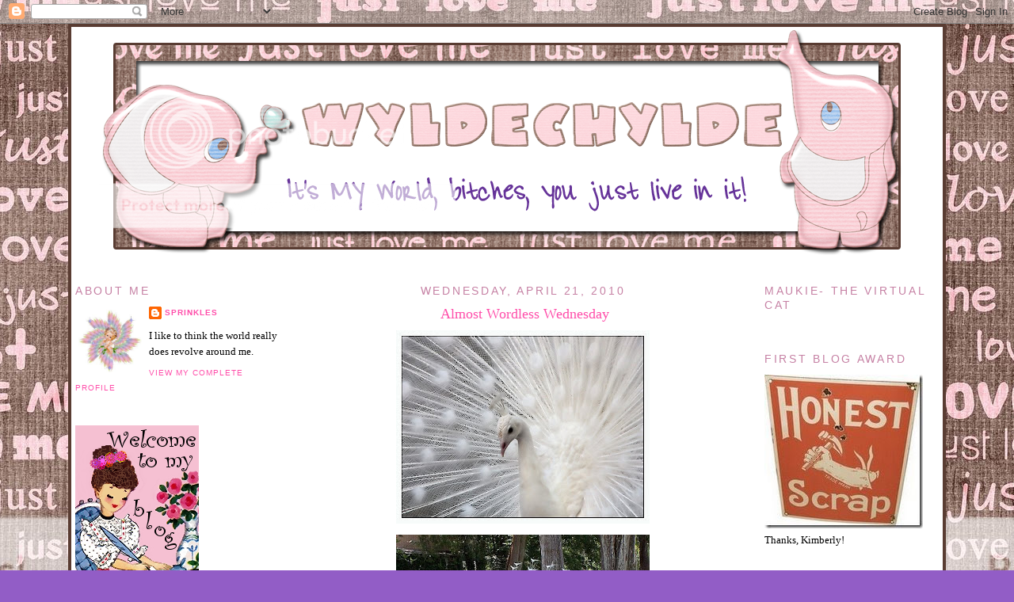

--- FILE ---
content_type: text/html; charset=UTF-8
request_url: https://butterfly-wyldechylde.blogspot.com/2010/04/almost-wordless-wednesday.html
body_size: 18752
content:
<!DOCTYPE html>
<html dir='ltr' xmlns='http://www.w3.org/1999/xhtml' xmlns:b='http://www.google.com/2005/gml/b' xmlns:data='http://www.google.com/2005/gml/data' xmlns:expr='http://www.google.com/2005/gml/expr'>
<head>
<link href='https://www.blogger.com/static/v1/widgets/2944754296-widget_css_bundle.css' rel='stylesheet' type='text/css'/>
<meta content='text/html; charset=UTF-8' http-equiv='Content-Type'/>
<meta content='blogger' name='generator'/>
<link href='https://butterfly-wyldechylde.blogspot.com/favicon.ico' rel='icon' type='image/x-icon'/>
<link href='http://butterfly-wyldechylde.blogspot.com/2010/04/almost-wordless-wednesday.html' rel='canonical'/>
<link rel="alternate" type="application/atom+xml" title="wyldechylde - Atom" href="https://butterfly-wyldechylde.blogspot.com/feeds/posts/default" />
<link rel="alternate" type="application/rss+xml" title="wyldechylde - RSS" href="https://butterfly-wyldechylde.blogspot.com/feeds/posts/default?alt=rss" />
<link rel="service.post" type="application/atom+xml" title="wyldechylde - Atom" href="https://www.blogger.com/feeds/2498434592997562863/posts/default" />

<link rel="alternate" type="application/atom+xml" title="wyldechylde - Atom" href="https://butterfly-wyldechylde.blogspot.com/feeds/809325321810615389/comments/default" />
<!--Can't find substitution for tag [blog.ieCssRetrofitLinks]-->
<link href='https://blogger.googleusercontent.com/img/b/R29vZ2xl/AVvXsEjn3hTcyRy0Dk-W8XWcW9ZTUgIWS7nzhuGO-fwwMXJThxDsITNedni_st8_Z8guwQWhjnhYorXWH7HqStncE8YX4t9XhuD4nxGEdJEGqW3kYuJ6vIxCRu_mxmmj5n0Pk9rHos1MeuY3mYkv/s320/albino+peacock.bmp' rel='image_src'/>
<meta content='http://butterfly-wyldechylde.blogspot.com/2010/04/almost-wordless-wednesday.html' property='og:url'/>
<meta content='Almost Wordless Wednesday' property='og:title'/>
<meta content='Albino Peacock' property='og:description'/>
<meta content='https://blogger.googleusercontent.com/img/b/R29vZ2xl/AVvXsEjn3hTcyRy0Dk-W8XWcW9ZTUgIWS7nzhuGO-fwwMXJThxDsITNedni_st8_Z8guwQWhjnhYorXWH7HqStncE8YX4t9XhuD4nxGEdJEGqW3kYuJ6vIxCRu_mxmmj5n0Pk9rHos1MeuY3mYkv/w1200-h630-p-k-no-nu/albino+peacock.bmp' property='og:image'/>
<title>wyldechylde: Almost Wordless Wednesday</title>
<style id='page-skin-1' type='text/css'><!--
/*
-----------------------------------------------
Blogger Template Style
Name:     Just Love Me
Date:     30 August 2010
Updated by: Zany Dezines
http://www.zanydezines.com
----------------------------------------------- */
/* Variable definitions
====================
<Variable name="bgcolor" description="Page Background Color"
type="color" default="#fff">
<Variable name="textcolor" description="Text Color"
type="color" default="#333">
<Variable name="linkcolor" description="Link Color"
type="color" default="#58a">
<Variable name="pagetitlecolor" description="Blog Title Color"
type="color" default="#666">
<Variable name="descriptioncolor" description="Blog Description Color"
type="color" default="#999">
<Variable name="titlecolor" description="Post Title Color"
type="color" default="#c60">
<Variable name="bordercolor" description="Border Color"
type="color" default="#ccc">
<Variable name="sidebarcolor" description="Sidebar Title Color"
type="color" default="#999">
<Variable name="sidebartextcolor" description="Sidebar Text Color"
type="color" default="#666">
<Variable name="visitedlinkcolor" description="Visited Link Color"
type="color" default="#999">
<Variable name="bodyfont" description="Text Font"
type="font" default="normal normal 100% 'Century Gothic', Georgia, Serif">
<Variable name="headerfont" description="Sidebar Title Font"
type="font" default="normal normal 78% 'Century Gothic', 'Trebuchet MS',Trebuchet,Arial,Verdana,Sans-serif">
<Variable name="pagetitlefont" description="Blog Title Font"
type="font"default="normal normal 200% 'Century Gothic', Georgia, Serif">
<Variable name="descriptionfont" description="Blog Description Font"
type="font"default="normal normal 78% 'Century Gothic', 'Trebuchet MS', Trebuchet, Arial, Verdana, Sans-serif">
<Variable name="postfooterfont" description="Post Footer Font"
type="font"
default="normal normal 78% 'Century Gothic', 'Trebuchet MS', Trebuchet, Arial, Verdana, Sans-serif">
<Variable name="startSide" description="Side where text starts in blog language"
type="automatic" default="left">
<Variable name="endSide" description="Side where text ends in blog language"
type="automatic" default="right">
*/
/* Use this with templates/template-twocol.html */
body {
background: #925dc6 url(https://lh3.googleusercontent.com/blogger_img_proxy/[base64]s0-d);
background-position:top center;
background-attachment: fixed;
margin:0;
color:#7828c6;
font: small Century Gothic;
font-size/* */:/**/small;
text-align: justify;
}
a:link {
color:#ff4eaa;
text-decoration:none;
}
a:visited {
color:#593c32;
text-decoration:none;
}
a:hover {
color:#ff4eaa;
text-decoration:underline;
}
a img {
border-width:0;
}
/* Header
-----------------------------------------------
*/
#header-wrapper {
width:1100px;
margin-left: 0px;
margin-right: 0px;
margin-top: 0px;
margin-bottom: 0px;
}
#header img {
margin-left: auto;
margin-right: auto;
}
/* Outer-Wrapper
----------------------------------------------- */
#outer-wrapper {
width: 1100px;
margin:0 auto;
padding:0px;
text-align:left;
font: normal normal normal 100% 'Century Gothic', Georgia, Serif;;
background: #fff;
border: 4px solid #593c32;
}
#main-wrapper {
width: 590px;
background: #fff;
padding: 5px;
float: right;
word-wrap: break-word; /* fix for long text breaking sidebar float in IE */
overflow: hidden;     /* fix for long non-text content breaking IE sidebar float */
}
#sidebar-wrapper {
width: 260px;
padding:5px;
background: #fff;
float: left;
word-wrap: break-word; /* fix for long text breaking sidebar float in IE */
overflow: hidden;      /* fix for long non-text content breaking IE sidebar float */
}
#left-sidebar-wrapper {
width: 220px;
padding:5px;
background: #fff;
float: right;
word-wrap: break-word; /* fix for long text breaking sidebar float in IE */
overflow: hidden;      /* fix for long non-text content breaking IE sidebar float */
}
/* Headings
----------------------------------------------- */
h2 {
margin:1.5em 0 .75em;
font:normal normal 104% 'Century Gothic', 'Trebuchet MS',Trebuchet,Arial,Verdana,Sans-serif;
line-height: 1.4em;
text-transform:uppercase;
letter-spacing:.2em;
color:#c681a4;
}
/* Posts
-----------------------------------------------
*/
h2.date-header {
margin:1.5em 0 .5em;
}
.post {
margin:.5em 0 1.5em;
padding-bottom:1.5em;
background: url(https://lh3.googleusercontent.com/blogger_img_proxy/AEn0k_urQKj6ojpNsUlCdjFqDgrMb9ztvZtjonickWPcI3UNIlrHU61sPG_AgPpBJAUD0_rG1R24Ho548wfKK0ZEnytjZVHFHx_vZDiUmgFvVB_UpU2KGXUgq6Q-nVcawRByUtzBoGCDYX9PEOWZSHejb5q8WYpDBnZWFN9NdLwJIB1qodKeOC4pIhI=s0-d);
background-repeat: no-repeat;
background-position:bottom center;
margin:.5em 0 2em;
padding-bottom:4em;
}
.post h3 {
margin:.25em 0 0;
padding:0 0 4px;
font-size:140%;
font-weight:normal;
line-height:1.4em;
color: #ff4eaa;
padding-left: 5px;
}
.post h3 a, .post h3 a:visited, .post h3 strong {
display:block;
text-decoration:none;
color:#ff4eaa;
font-weight:normal;
}
.post h3 strong, .post h3 a:hover {
color:#7828c6;
}
.post-body {
margin:0 0 .75em;
line-height:1.6em;
}
.post-body blockquote {
line-height:1.3em;
}
.post-footer {
margin: .75em 0;
color:#c681a4;
text-transform:uppercase;
letter-spacing:.1em;
font: normal normal 78% 'Century Gothic', 'Trebuchet MS', Trebuchet, Arial, Verdana, Sans-serif;
line-height: 1.4em;
}
.comment-link {
margin-left:.6em;
}
.post img {
padding:4px;
}
.post blockquote {
margin:1em 20px;
}
.post blockquote p {
margin:.75em 0;
}
/* Comments
----------------------------------------------- */
#comments h4 {
margin:1em 0;
font-weight: bold;
line-height: 1.4em;
text-transform:uppercase;
letter-spacing:.2em;
color: #c681a4;
}
#comments-block {
margin:1em 0 1.5em;
line-height:1.6em;
}
#comments-block .comment-author {
margin:.5em 0;
}
#comments-block .comment-body {
margin:.25em 0 0;
}
#comments-block .comment-footer {
margin:-.25em 0 2em;
line-height: 1.4em;
text-transform:uppercase;
letter-spacing:.1em;
}
#comments-block .comment-body p {
margin:0 0 .75em;
}
.deleted-comment {
font-style:italic;
color:gray;
}
#blog-pager-newer-link {
float: left;
}
#blog-pager-older-link {
float: right;
}
#blog-pager {
text-align: center;
}
.feed-links {
clear: both;
line-height: 2.5em;
}
/* Sidebar Content
----------------------------------------------- */
.sidebar {
color: #000000;
line-height: 1.5em;
}
.sidebar ul {
list-style:none;
margin:0 0 0;
padding:0 0 0;
}
.sidebar li {
margin:0;
padding-top:0;
padding-right:0;
padding-bottom:.25em;
padding-left:15px;
text-indent:-15px;
line-height:1.5em;
}
.sidebar .widget, .main .widget {
margin:0 0 1.5em;
padding:0 0 1.5em;
}
.main .Blog {
border-bottom-width: 0;
}
/* Profile
----------------------------------------------- */
.profile-img {
float: left;
margin-top: 0;
margin-right: 5px;
margin-bottom: 5px;
margin-left: 0;
padding: 4px;
}
.profile-data {
margin:0;
text-transform:uppercase;
letter-spacing:.1em;
font: normal normal 78% 'Century Gothic', 'Trebuchet MS', Trebuchet, Arial, Verdana, Sans-serif;
color: #c681a4;
font-weight: bold;
line-height: 1.6em;
}
.profile-datablock {
margin:.5em 0 .5em;
}
.profile-textblock {
margin: 0.5em 0;
line-height: 1.6em;
}
.profile-link {
font: normal normal 78% 'Century Gothic', 'Trebuchet MS', Trebuchet, Arial, Verdana, Sans-serif;
text-transform: uppercase;
letter-spacing: .1em;
}
/* Footer
----------------------------------------------- */
#footer {
width:1030px;
clear:both;
margin:0 auto;
padding-top:15px;
line-height: 1.6em;
text-transform:uppercase;
letter-spacing:.1em;
text-align: center;
}
.post blockquote {
background: #C8EFFF url(https://blogger.googleusercontent.com/img/b/R29vZ2xl/AVvXsEioPQ9A20i1YsKhyFu3A-w_BLFK2_FxkiuCZ8NlI9vwwMCXN3nLnih6YukNbjdhs7NR4ogAgMz6vC7xTnmJkos92e4k87eFwZqaQP5tgcDCVHwWlQhtFuJHIDFl0uR82XjT_WCdjHSYLBY/s1600/1.png);
background-position:top left;
background-repeat:repeat-y;
margin: 0 20px;
padding: 10px 20px 10px 45px;
border-top: 2px solid #DDD;
border-right: 5px solid #666;
border-left: 2px solid #DDD;
border-bottom: 5px solid #666;
font-size: 0.9em;
}
.post blockquote p {
margin: 0;
padding: 0 0 15px;
}
.blockquote {
font: 18px normal  sans-serif,Tahoma;
padding-top: 10px;
margin: 5px;
text-indent: 65px;
}
.blockquote div {
display: block;
padding-bottom:10px;
}
.blockquote p {
margin: 0;
padding-top:10px;
}
.post-title {
text-align:center;
}
.date-header {
text-align:center;
}
--></style>
<link href='http://i755.photobucket.com/albums/xx200/amberlaha/Premade%20Designs/Just%20Love%20Me/mhains-justloveme-ellie2.png' rel='shortcut icon'/>
<link href="//#.webs.com/sifr.css" media="all" rel="stylesheet" type="text/css">
<script src="//#.webs.com/sifr.js" type="text/javascript"></script>
<script src="//#.webs.com/blogger-sifr.js" type="text/javascript"></script>
<link href='https://www.blogger.com/dyn-css/authorization.css?targetBlogID=2498434592997562863&amp;zx=8c56c7e1-2c70-4509-958f-e3b60a95677d' media='none' onload='if(media!=&#39;all&#39;)media=&#39;all&#39;' rel='stylesheet'/><noscript><link href='https://www.blogger.com/dyn-css/authorization.css?targetBlogID=2498434592997562863&amp;zx=8c56c7e1-2c70-4509-958f-e3b60a95677d' rel='stylesheet'/></noscript>
<meta name='google-adsense-platform-account' content='ca-host-pub-1556223355139109'/>
<meta name='google-adsense-platform-domain' content='blogspot.com'/>

</head>
<body>
<div class='navbar section' id='navbar'><div class='widget Navbar' data-version='1' id='Navbar1'><script type="text/javascript">
    function setAttributeOnload(object, attribute, val) {
      if(window.addEventListener) {
        window.addEventListener('load',
          function(){ object[attribute] = val; }, false);
      } else {
        window.attachEvent('onload', function(){ object[attribute] = val; });
      }
    }
  </script>
<div id="navbar-iframe-container"></div>
<script type="text/javascript" src="https://apis.google.com/js/platform.js"></script>
<script type="text/javascript">
      gapi.load("gapi.iframes:gapi.iframes.style.bubble", function() {
        if (gapi.iframes && gapi.iframes.getContext) {
          gapi.iframes.getContext().openChild({
              url: 'https://www.blogger.com/navbar/2498434592997562863?po\x3d809325321810615389\x26origin\x3dhttps://butterfly-wyldechylde.blogspot.com',
              where: document.getElementById("navbar-iframe-container"),
              id: "navbar-iframe"
          });
        }
      });
    </script><script type="text/javascript">
(function() {
var script = document.createElement('script');
script.type = 'text/javascript';
script.src = '//pagead2.googlesyndication.com/pagead/js/google_top_exp.js';
var head = document.getElementsByTagName('head')[0];
if (head) {
head.appendChild(script);
}})();
</script>
</div></div>
<div id='outer-wrapper'><div id='wrap2'>
<!-- skip links for text browsers -->
<span id='skiplinks' style='display:none;'>
<a href='#main'>skip to main </a> |
      <a href='#sidebar'>skip to sidebar</a>
</span>
<div id='header-wrapper'>
<div class='header section' id='header'><div class='widget Header' data-version='1' id='Header1'>
<div id='header-inner'>
<a href='https://butterfly-wyldechylde.blogspot.com/' style='display: block'>
<img alt="wyldechylde" height="300px; " id="Header1_headerimg" src="https://lh3.googleusercontent.com/blogger_img_proxy/AEn0k_vFg4u7j0PRZ8nV-AlYeuppTTInZWzB0WNzDjhmLTLYTBxMtwV8kGteDGz9qsQz1W9b0fXT3xwadN6cbrm1dou7opv6ZISDdRxBvAjkdXKT9BxdCiCIUBmwyHp4Ns8cOMouTm_nrLBBPPUESdEgLeU_rHMijC8H8k-gUt2doFSYk7F-tK7i5Ki3MZcpsA=s0-d" style="display: block" width="1030px; ">
</a>
</div>
</div></div>
</div>
<div id='content-wrapper'>
<div id='crosscol-wrapper' style='text-align:center'>
<div class='crosscol no-items section' id='crosscol'></div>
</div>
<div id='left-sidebar-wrapper'>
<div class='sidebar section' id='left-sidebar'><div class='widget HTML' data-version='1' id='HTML1'>
<h2 class='title'>Maukie- The Virtual Cat</h2>
<div class='widget-content'>
<script src="//widgetserver.com/syndication/subscriber/InsertWidget.js?appId=171bf72f-f3bd-4dbc-83df-495e3d028740" type="text/javascript"></script><noscript>Get the <a href="http://www.widgetbox.com/widget/maukie-the-virtual-cat">Maukie - the virtual cat</a> widget and many other great free widgets at <a href="http://www.widgetbox.com">Widgetbox</a>!</noscript>
</div>
<div class='clear'></div>
</div><div class='widget Image' data-version='1' id='Image2'>
<h2>First Blog Award</h2>
<div class='widget-content'>
<img alt='First Blog Award' height='194' id='Image2_img' src='//1.bp.blogspot.com/_5TUlMPil2jw/SotWKch-R-I/AAAAAAAAAD4/SjwR8ACzk-0/S220/honest+scrap+award.jpg' width='200'/>
<br/>
<span class='caption'>Thanks, Kimberly!</span>
</div>
<div class='clear'></div>
</div><div class='widget Image' data-version='1' id='Image3'>
<h2>Award No. 2</h2>
<div class='widget-content'>
<img alt='Award No. 2' height='164' id='Image3_img' src='//1.bp.blogspot.com/_5TUlMPil2jw/Sq2GOBYxg6I/AAAAAAAAAFw/--GV-PNeUqo/S220/you%27re+so+special.jpg' width='220'/>
<br/>
<span class='caption'>Thanks Tiffany, Bentley and Lexus</span>
</div>
<div class='clear'></div>
</div><div class='widget Image' data-version='1' id='Image5'>
<h2>Award No. 3</h2>
<div class='widget-content'>
<img alt='Award No. 3' height='91' id='Image5_img' src='//3.bp.blogspot.com/_5TUlMPil2jw/SwrqAI8KTRI/AAAAAAAAALY/wQcjudtccuk/S220/best+blog+award.jpg' width='200'/>
<br/>
<span class='caption'>Thanks, Dip-Dip and The Bridge!</span>
</div>
<div class='clear'></div>
</div><div class='widget Image' data-version='1' id='Image6'>
<h2>Award No. 4</h2>
<div class='widget-content'>
<img alt='Award No. 4' height='176' id='Image6_img' src='https://blogger.googleusercontent.com/img/b/R29vZ2xl/AVvXsEjLok_bnkRqZbV1gdShHDHhadBiyfeCWNwIvsKycgnw5CmkMyZRcUU6fG4-8iE5ODjK8D3eQXQnhzOtHDOqI4lgqn16t0Ax2BFnD_QP2ltAYmsY-ty_ckCWAxRlaMFksPQOJbpTLLGdzeoY/s220/cocorue-showing-some-love-award.jpg' width='220'/>
<br/>
<span class='caption'>Thanks, Cocorue!</span>
</div>
<div class='clear'></div>
</div><div class='widget Image' data-version='1' id='Image9'>
<h2>Award No. 5</h2>
<div class='widget-content'>
<img alt='Award No. 5' height='125' id='Image9_img' src='//1.bp.blogspot.com/_5TUlMPil2jw/S1jFy3AnXgI/AAAAAAAAATI/mFRDCKElD2U/S220/best+blog+comments+award.jpg' width='200'/>
<br/>
<span class='caption'>Thanks, My Life In Purple!</span>
</div>
<div class='clear'></div>
</div><div class='widget Image' data-version='1' id='Image11'>
<h2>Award No. 6</h2>
<div class='widget-content'>
<img alt='Award No. 6' height='220' id='Image11_img' src='//1.bp.blogspot.com/_5TUlMPil2jw/S2c2GK9TvwI/AAAAAAAAAU4/Q05q3oqmytU/S220/happy+101.jpg' width='182'/>
<br/>
<span class='caption'>Thanks, Dip-Dip and the Bridge!</span>
</div>
<div class='clear'></div>
</div><div class='widget Image' data-version='1' id='Image12'>
<h2>Chico's Award</h2>
<div class='widget-content'>
<img alt='Chico&#39;s Award' height='170' id='Image12_img' src='//3.bp.blogspot.com/_5TUlMPil2jw/S33xwsYF-MI/AAAAAAAAAXw/QMzFLStVUDw/S220/chico%27s+sunshine+award.jpg' width='175'/>
<br/>
<span class='caption'>Thanks, Cocorue!</span>
</div>
<div class='clear'></div>
</div><div class='widget Image' data-version='1' id='Image13'>
<h2>Award No. 7</h2>
<div class='widget-content'>
<img alt='Award No. 7' height='164' id='Image13_img' src='//4.bp.blogspot.com/_5TUlMPil2jw/S33yNeK3nzI/AAAAAAAAAX4/6gEPH9_NixA/S220/you%27re+so+special.jpg' width='220'/>
<br/>
<span class='caption'>Thanks, Cocorue!</span>
</div>
<div class='clear'></div>
</div><div class='widget Image' data-version='1' id='Image4'>
<div class='widget-content'>
<a href='http://purplehatter.wordpress.com/'>
<img alt='' height='60' id='Image4_img' src='https://blogger.googleusercontent.com/img/b/R29vZ2xl/AVvXsEgJcf9kMJT-Tt9EYlaQ1wWHJXU2v4648z9wAFI_mwuziXSaVchbflyqkrXyU0zVw-cDdwJ2aarD7M2VnaM4NX2tLyJYej8AoNlsE4Bm-t8uI5wu_JrO3hJhLAjNkoCG0kRBUtJDTTm6mzaQ/s220/PurpleHatter_button.jpg' width='100'/>
</a>
<br/>
</div>
<div class='clear'></div>
</div><div class='widget Image' data-version='1' id='Image14'>
<h2>Award No. 8</h2>
<div class='widget-content'>
<img alt='Award No. 8' height='200' id='Image14_img' src='//1.bp.blogspot.com/_5TUlMPil2jw/S33yewfizpI/AAAAAAAAAYA/eBM9701Q5wA/S220/beautiful+blogger.jpg' width='200'/>
<br/>
<span class='caption'>Thanks, Melissa!</span>
</div>
<div class='clear'></div>
</div><div class='widget Image' data-version='1' id='Image16'>
<h2>Award No. 9</h2>
<div class='widget-content'>
<img alt='Award No. 9' height='147' id='Image16_img' src='//2.bp.blogspot.com/_5TUlMPil2jw/S58ArISYHPI/AAAAAAAAAbg/5zFc09ttUGU/S220/friends+forever.jpg' width='220'/>
<br/>
<span class='caption'>Thanks, Cocorue!</span>
</div>
<div class='clear'></div>
</div><div class='widget HTML' data-version='1' id='HTML4'>
<h2 class='title'>Award No. 10 - Thanks Fiesty Three</h2>
<div class='widget-content'>
<a href="http://www.mybannermaker.com" target="_blank"><img src="https://lh3.googleusercontent.com/blogger_img_proxy/AEn0k_u3wL7hpW-TpU2Tm8EB7s9GiL9HNboFj7Y3Pqda9LELn79Ou9Z_gUpebF6fsA7-VPIOMWVfQMpSRo6P9VB8VVg=s0-d" alt="Create your own banner at mybannermaker.com!" border="0"></a><br />
</div>
<div class='clear'></div>
</div><div class='widget Image' data-version='1' id='Image17'>
<h2>Award No. 11</h2>
<div class='widget-content'>
<img alt='Award No. 11' height='146' id='Image17_img' src='//1.bp.blogspot.com/_5TUlMPil2jw/TDyxLFmeTSI/AAAAAAAAAzA/Rb6U0TJIzc8/S220/sunshine+award.bmp' width='150'/>
<br/>
<span class='caption'>Thanks, Katie!</span>
</div>
<div class='clear'></div>
</div><div class='widget Image' data-version='1' id='Image18'>
<h2>Award No. 12</h2>
<div class='widget-content'>
<img alt='Award No. 12' height='182' id='Image18_img' src='//2.bp.blogspot.com/_5TUlMPil2jw/TEYXi7WSY0I/AAAAAAAAA0Q/nXzwFV_ssU4/S220/you%27re+going+places+award.jpg' width='200'/>
<br/>
<span class='caption'>Thanks, Katie!</span>
</div>
<div class='clear'></div>
</div><div class='widget Image' data-version='1' id='Image19'>
<h2>Award No. 13</h2>
<div class='widget-content'>
<img alt='Award No. 13' height='136' id='Image19_img' src='//4.bp.blogspot.com/_5TUlMPil2jw/TGh5gy8S1eI/AAAAAAAAA4Q/pknRZAjWUKo/S220/versatile+blogger.jpg' width='220'/>
<br/>
<span class='caption'>Thanks, George The Lad</span>
</div>
<div class='clear'></div>
</div><div class='widget Image' data-version='1' id='Image20'>
<h2>Award No. 14</h2>
<div class='widget-content'>
<img alt='Award No. 14' height='200' id='Image20_img' src='//1.bp.blogspot.com/_5TUlMPil2jw/TISKD9BDEmI/AAAAAAAAA8g/f1vYzwOkkEA/S220/the+versatile+blogger+award.jpg' width='200'/>
<br/>
<span class='caption'>Thanks, Tiffany!</span>
</div>
<div class='clear'></div>
</div><div class='widget Image' data-version='1' id='Image21'>
<h2>Award No. 15</h2>
<div class='widget-content'>
<img alt='Award No. 15' height='183' id='Image21_img' src='//3.bp.blogspot.com/_5TUlMPil2jw/TJafQWZBu3I/AAAAAAAAA_c/6SgaCZdXtyQ/S220/thank+you.jpg' width='220'/>
<br/>
<span class='caption'>Thanks, Hero!</span>
</div>
<div class='clear'></div>
</div><div class='widget Image' data-version='1' id='Image22'>
<h2>Award No. 16</h2>
<div class='widget-content'>
<img alt='Award No. 16' height='183' id='Image22_img' src='//1.bp.blogspot.com/_5TUlMPil2jw/TJafq-zVcTI/AAAAAAAAA_k/nCiL1ltv59Q/S220/friendship+award.jpg' width='220'/>
<br/>
<span class='caption'>Thanks, Hero!</span>
</div>
<div class='clear'></div>
</div><div class='widget Image' data-version='1' id='Image15'>
<h2>Award No. 17</h2>
<div class='widget-content'>
<img alt='Award No. 17' height='69' id='Image15_img' src='https://blogger.googleusercontent.com/img/b/R29vZ2xl/AVvXsEj1ExwVOz0OjSyrO0Spij7LNTmdeOQyezc5iARLGQ5lQvGFA_cIHiP00DyS_pqxZjGnSAa6AIrs7uVVybU1UARA_CkA3h_ZK6Iam8LwTRvqMevVz7LfIYNUpvGzG-qLnis9bn7U_oUP6fDD/s220/liebster.jpg' width='200'/>
<br/>
<span class='caption'>Thanks, Ruby!</span>
</div>
<div class='clear'></div>
</div><div class='widget Image' data-version='1' id='Image23'>
<h2>Award No. 18</h2>
<div class='widget-content'>
<img alt='Award No. 18' height='204' id='Image23_img' src='https://blogger.googleusercontent.com/img/b/R29vZ2xl/AVvXsEhXALbcQV4It37b7NnUlTnzWIqPm6bW53Tc_MLgyUv0hC0HMywUCBasq2X_8a5KdVjyhxusnoQ-f_anDFGK67XLDcpmx94iWl8lAIY2g47DNqpMLKF25z9aCn3VShazHlMPZ44ciFVpOicP/s220/kreativbloggeraward.jpg' width='204'/>
<br/>
<span class='caption'>Thanks, My Brown Newfies!</span>
</div>
<div class='clear'></div>
</div><div class='widget Image' data-version='1' id='Image24'>
<h2>Award No. 19</h2>
<div class='widget-content'>
<img alt='Award No. 19' height='179' id='Image24_img' src='https://blogger.googleusercontent.com/img/b/R29vZ2xl/AVvXsEjwPmCygWBcPYJECsrhjFdBwTmgIMRsBSBogJHbgXKCG5zZqwFX2G0rOJ3j-UeLTrZWpClfV9lZZmd6zIaV2Z_s-XOl65ZO5ltEpCu5z4pTIE6X6p91W-jEvObLrZDF5cT9IZw6rPmK0ki1/s220/sweetblogaward.jpg' width='178'/>
<br/>
<span class='caption'>Thanks, Martine!</span>
</div>
<div class='clear'></div>
</div><div class='widget Attribution' data-version='1' id='Attribution1'>
<div class='widget-content' style='text-align: center;'>
Premade Layout By Zany Dezines. Powered by <a href='https://www.blogger.com' target='_blank'>Blogger</a>.
</div>
<div class='clear'></div>
</div></div>
</div>
<div id='main-wrapper'>
<div class='main section' id='main'><div class='widget Blog' data-version='1' id='Blog1'>
<div class='blog-posts hfeed'>
<!--Can't find substitution for tag [defaultAdStart]-->

          <div class="date-outer">
        
<h2 class='date-header'><span>Wednesday, April 21, 2010</span></h2>

          <div class="date-posts">
        
<div class='post-outer'>
<div class='post hentry'>
<a name='809325321810615389'></a>
<h3 class='post-title entry-title'>
<a href='https://butterfly-wyldechylde.blogspot.com/2010/04/almost-wordless-wednesday.html'>Almost Wordless Wednesday</a>
</h3>
<div class='post-header'>
<div class='post-header-line-1'></div>
</div>
<div class='post-body entry-content'>
<div class="separator" style="clear: both; text-align: center;"><a href="https://blogger.googleusercontent.com/img/b/R29vZ2xl/AVvXsEjn3hTcyRy0Dk-W8XWcW9ZTUgIWS7nzhuGO-fwwMXJThxDsITNedni_st8_Z8guwQWhjnhYorXWH7HqStncE8YX4t9XhuD4nxGEdJEGqW3kYuJ6vIxCRu_mxmmj5n0Pk9rHos1MeuY3mYkv/s1600/albino+peacock.bmp" imageanchor="1" style="margin-left: 1em; margin-right: 1em;"><img border="0" src="https://blogger.googleusercontent.com/img/b/R29vZ2xl/AVvXsEjn3hTcyRy0Dk-W8XWcW9ZTUgIWS7nzhuGO-fwwMXJThxDsITNedni_st8_Z8guwQWhjnhYorXWH7HqStncE8YX4t9XhuD4nxGEdJEGqW3kYuJ6vIxCRu_mxmmj5n0Pk9rHos1MeuY3mYkv/s320/albino+peacock.bmp" wt="true" /></a></div><div class="separator" style="clear: both; text-align: center;"><a href="https://blogger.googleusercontent.com/img/b/R29vZ2xl/AVvXsEhHrkc1b9hXB2rhI0jVdyJ-zNOgSoyXEXsewjC1BznHAk_aeL4OcijKOOVhjAS6A75kE_yL0QPa2LMuAGLQOHj4eh-pIXGkaZeBzTKkf6NRFL_8yR6OjiYWP0kIHNjvmj_8wk5xQHsn8wUw/s1600/albino.bmp" imageanchor="1" style="margin-left: 1em; margin-right: 1em;"><img border="0" src="https://blogger.googleusercontent.com/img/b/R29vZ2xl/AVvXsEhHrkc1b9hXB2rhI0jVdyJ-zNOgSoyXEXsewjC1BznHAk_aeL4OcijKOOVhjAS6A75kE_yL0QPa2LMuAGLQOHj4eh-pIXGkaZeBzTKkf6NRFL_8yR6OjiYWP0kIHNjvmj_8wk5xQHsn8wUw/s320/albino.bmp" wt="true" /></a></div><div class="separator" style="clear: both; text-align: center;">Albino Peacock</div><div class="separator" style="clear: both; text-align: center;"><a href="https://blogger.googleusercontent.com/img/b/R29vZ2xl/AVvXsEhbPExW-yk8ZfufMIQ3Pjo3YHUalH_pXMuJ1g_tVYkbyFTHWbMkzAK02flchTGMWvIRvDPqYP-MRPMP5B-zAYWriYEgw_qRY-5QqhH4o1cH3QUmiukVdnApDB11C56BnhoM_MRtlIeB8fvq/s1600/sprinkles01.png" imageanchor="1" style="clear: left; cssfloat: left; float: left; margin-bottom: 1em; margin-right: 1em;"><img border="0" src="https://blogger.googleusercontent.com/img/b/R29vZ2xl/AVvXsEhbPExW-yk8ZfufMIQ3Pjo3YHUalH_pXMuJ1g_tVYkbyFTHWbMkzAK02flchTGMWvIRvDPqYP-MRPMP5B-zAYWriYEgw_qRY-5QqhH4o1cH3QUmiukVdnApDB11C56BnhoM_MRtlIeB8fvq/s320/sprinkles01.png" wt="true" /></a></div>
<div style='clear: both;'></div>
</div>
<div class='post-footer'>
<div class='post-footer-line post-footer-line-1'>
<img src="https://lh3.googleusercontent.com/blogger_img_proxy/AEn0k_uUuriDQMM_1tp11OzmI2v44LiI7ZT_zGFEZm1ukLkJTr0Cxre0ze6x4BJh_f8KZBVAKAXmA7EBq20owyxiLA-dQZorlf5WqpqGo-oMRWRe25m6rmTr61bRyAzSVkW880h17RoS_PUu6p4rmn2rge0PMI6NE7uHcGanqvsc4pwqTPKwPiL6pQfeP0k6iRffMw=s0-d" style="border: none; background: transparent;"><br/>
<span class='post-author vcard'>
Posted by
<span class='fn'>sprinkles</span>
</span>
<span class='post-timestamp'>
at
<a class='timestamp-link' href='https://butterfly-wyldechylde.blogspot.com/2010/04/almost-wordless-wednesday.html' rel='bookmark' title='permanent link'><abbr class='published' title='2010-04-21T10:17:00-06:00'>10:17&#8239;AM</abbr></a>
</span>
<span class='post-comment-link'>
</span>
<span class='post-icons'>
<span class='item-action'>
<a href='https://www.blogger.com/email-post/2498434592997562863/809325321810615389' title='Email Post'>
<img alt="" class="icon-action" height="13" src="//img1.blogblog.com/img/icon18_email.gif" width="18">
</a>
</span>
<span class='item-control blog-admin pid-2127487373'>
<a href='https://www.blogger.com/post-edit.g?blogID=2498434592997562863&postID=809325321810615389&from=pencil' title='Edit Post'>
<img alt="" class="icon-action" height="18" src="//img2.blogblog.com/img/icon18_edit_allbkg.gif" width="18">
</a>
</span>
</span>
<div class='post-share-buttons'>
<a class='goog-inline-block share-button sb-email' href='&target=email' target='_blank' title='Email This'><span class='share-button-link-text'>Email This</span></a><a class='goog-inline-block share-button sb-blog' href='&target=blog' onclick='window.open(this.href, "_blank", "height=270,width=475"); return false;' target='_blank' title='BlogThis!'><span class='share-button-link-text'>BlogThis!</span></a><a class='goog-inline-block share-button sb-twitter' href='&target=twitter' target='_blank' title='Share to X'><span class='share-button-link-text'>Share to X</span></a><a class='goog-inline-block share-button sb-facebook' href='&target=facebook' onclick='window.open(this.href, "_blank", "height=430,width=640"); return false;' target='_blank' title='Share to Facebook'><span class='share-button-link-text'>Share to Facebook</span></a><a class='goog-inline-block share-button sb-pinterest' href='&target=pinterest' target='_blank' title='Share to Pinterest'><span class='share-button-link-text'>Share to Pinterest</span></a>
</div>
</div>
<div class='post-footer-line post-footer-line-2'><span class='post-labels'>
</span>
</div>
<div class='post-footer-line post-footer-line-3'><span class='post-location'>
</span>
</div>
</div>
</div>
<div class='comments' id='comments'>
<a name='comments'></a>
<h4>
5
showed me some love:
        
</h4>
<div id='Blog1_comments-block-wrapper'>
<dl class='avatar-comment-indent' id='comments-block'>
<dt class='comment-author ' id='c7836151304124921306'>
<a name='c7836151304124921306'></a>
<div class="avatar-image-container vcard"><span dir="ltr"><a href="https://www.blogger.com/profile/02931024774808178174" target="" rel="nofollow" onclick="" class="avatar-hovercard" id="av-7836151304124921306-02931024774808178174"><img src="https://resources.blogblog.com/img/blank.gif" width="35" height="35" class="delayLoad" style="display: none;" longdesc="//4.bp.blogspot.com/-xBHJtaZw7iY/TwjW2qdT0yI/AAAAAAAAGhU/sK6qczALHE4/s35/Kristen.jpg" alt="" title="Kristen">

<noscript><img src="//4.bp.blogspot.com/-xBHJtaZw7iY/TwjW2qdT0yI/AAAAAAAAGhU/sK6qczALHE4/s35/Kristen.jpg" width="35" height="35" class="photo" alt=""></noscript></a></span></div>
<a href='https://www.blogger.com/profile/02931024774808178174' rel='nofollow'>Kristen</a>
said...
</dt>
<dd class='comment-body' id='Blog1_cmt-7836151304124921306'>
<p>
I have NEVER seen one of these.... stunning!! Love the pics!
</p>
</dd>
<dd class='comment-footer'>
<span class='comment-timestamp'>
<a href='https://butterfly-wyldechylde.blogspot.com/2010/04/almost-wordless-wednesday.html?showComment=1271867141857#c7836151304124921306' title='comment permalink'>
April 21, 2010 at 10:25&#8239;AM
</a>
<span class='item-control blog-admin pid-63885333'>
<a class='comment-delete' href='https://www.blogger.com/comment/delete/2498434592997562863/7836151304124921306' title='Delete Comment'>
<img src='//www.blogger.com/img/icon_delete13.gif'/>
</a>
</span>
</span>
</dd>
<dt class='comment-author ' id='c4031481761713661936'>
<a name='c4031481761713661936'></a>
<div class="avatar-image-container vcard"><span dir="ltr"><a href="https://www.blogger.com/profile/02860628584704616398" target="" rel="nofollow" onclick="" class="avatar-hovercard" id="av-4031481761713661936-02860628584704616398"><img src="https://resources.blogblog.com/img/blank.gif" width="35" height="35" class="delayLoad" style="display: none;" longdesc="//blogger.googleusercontent.com/img/b/R29vZ2xl/AVvXsEgediNh3GcKuAkAxpvoaKItOmeXgrLFYOEBMPJC3Qy1zA-gjZO4FZI8qEXgdPBdInnl3OvTh5ZGB7zm4xTo9veucX2O6_LlNl3tHp-_zz7Y180xaDXtdzxX8ECuEzfGzU0/s45-c/profilepic.JPG" alt="" title="koko">

<noscript><img src="//blogger.googleusercontent.com/img/b/R29vZ2xl/AVvXsEgediNh3GcKuAkAxpvoaKItOmeXgrLFYOEBMPJC3Qy1zA-gjZO4FZI8qEXgdPBdInnl3OvTh5ZGB7zm4xTo9veucX2O6_LlNl3tHp-_zz7Y180xaDXtdzxX8ECuEzfGzU0/s45-c/profilepic.JPG" width="35" height="35" class="photo" alt=""></noscript></a></span></div>
<a href='https://www.blogger.com/profile/02860628584704616398' rel='nofollow'>koko</a>
said...
</dt>
<dd class='comment-body' id='Blog1_cmt-4031481761713661936'>
<p>
An albino peacock! Wow... this is a first for me too.<br /><br />Licks, hero
</p>
</dd>
<dd class='comment-footer'>
<span class='comment-timestamp'>
<a href='https://butterfly-wyldechylde.blogspot.com/2010/04/almost-wordless-wednesday.html?showComment=1271917310979#c4031481761713661936' title='comment permalink'>
April 22, 2010 at 12:21&#8239;AM
</a>
<span class='item-control blog-admin pid-799860734'>
<a class='comment-delete' href='https://www.blogger.com/comment/delete/2498434592997562863/4031481761713661936' title='Delete Comment'>
<img src='//www.blogger.com/img/icon_delete13.gif'/>
</a>
</span>
</span>
</dd>
<dt class='comment-author ' id='c850708666676621159'>
<a name='c850708666676621159'></a>
<div class="avatar-image-container vcard"><span dir="ltr"><a href="https://www.blogger.com/profile/02137958790178864561" target="" rel="nofollow" onclick="" class="avatar-hovercard" id="av-850708666676621159-02137958790178864561"><img src="https://resources.blogblog.com/img/blank.gif" width="35" height="35" class="delayLoad" style="display: none;" longdesc="//blogger.googleusercontent.com/img/b/R29vZ2xl/AVvXsEizlaeB9yk20Kl-vFMSENNS-V-XWCg1bNI1GT9hYI7ZYshqnyDKERh6AyYEG8ADGtm7qNK6yTIuD9OCt7EaNcwMx8pCu0c0SAZO1AY7lOx9nPl92JGe6-_ITAuunQCeDG4/s45-c/zuzana2011-2.jpg" alt="" title="Zuzana">

<noscript><img src="//blogger.googleusercontent.com/img/b/R29vZ2xl/AVvXsEizlaeB9yk20Kl-vFMSENNS-V-XWCg1bNI1GT9hYI7ZYshqnyDKERh6AyYEG8ADGtm7qNK6yTIuD9OCt7EaNcwMx8pCu0c0SAZO1AY7lOx9nPl92JGe6-_ITAuunQCeDG4/s45-c/zuzana2011-2.jpg" width="35" height="35" class="photo" alt=""></noscript></a></span></div>
<a href='https://www.blogger.com/profile/02137958790178864561' rel='nofollow'>Zuzana</a>
said...
</dt>
<dd class='comment-body' id='Blog1_cmt-850708666676621159'>
<p>
Beautiful, almost enchanted...<br />xoxo
</p>
</dd>
<dd class='comment-footer'>
<span class='comment-timestamp'>
<a href='https://butterfly-wyldechylde.blogspot.com/2010/04/almost-wordless-wednesday.html?showComment=1271924033624#c850708666676621159' title='comment permalink'>
April 22, 2010 at 2:13&#8239;AM
</a>
<span class='item-control blog-admin pid-1559105648'>
<a class='comment-delete' href='https://www.blogger.com/comment/delete/2498434592997562863/850708666676621159' title='Delete Comment'>
<img src='//www.blogger.com/img/icon_delete13.gif'/>
</a>
</span>
</span>
</dd>
<dt class='comment-author ' id='c7573582278449751089'>
<a name='c7573582278449751089'></a>
<div class="avatar-image-container vcard"><span dir="ltr"><a href="https://www.blogger.com/profile/13466234787177577152" target="" rel="nofollow" onclick="" class="avatar-hovercard" id="av-7573582278449751089-13466234787177577152"><img src="https://resources.blogblog.com/img/blank.gif" width="35" height="35" class="delayLoad" style="display: none;" longdesc="//blogger.googleusercontent.com/img/b/R29vZ2xl/AVvXsEjrY4H27L0GzCgbotxXMS-SKGXsHKV6SzLcd-cVCERwVUBG1ycwdw04QpXrkfpIB1ZlpwDQHo4AhYVjssPaj-eYmsyN5OFgkO47HdJFJb02ylyglmF63czMUS3NiZo5u2g/s45-c/top+dog+logo+watercolor+gradient+layer.jpg" alt="" title="Life With Dogs">

<noscript><img src="//blogger.googleusercontent.com/img/b/R29vZ2xl/AVvXsEjrY4H27L0GzCgbotxXMS-SKGXsHKV6SzLcd-cVCERwVUBG1ycwdw04QpXrkfpIB1ZlpwDQHo4AhYVjssPaj-eYmsyN5OFgkO47HdJFJb02ylyglmF63czMUS3NiZo5u2g/s45-c/top+dog+logo+watercolor+gradient+layer.jpg" width="35" height="35" class="photo" alt=""></noscript></a></span></div>
<a href='https://www.blogger.com/profile/13466234787177577152' rel='nofollow'>Life With Dogs</a>
said...
</dt>
<dd class='comment-body' id='Blog1_cmt-7573582278449751089'>
<p>
Now that is striking! My neighbors had one. Ever hear them? It sounded like a cat fight.  :)
</p>
</dd>
<dd class='comment-footer'>
<span class='comment-timestamp'>
<a href='https://butterfly-wyldechylde.blogspot.com/2010/04/almost-wordless-wednesday.html?showComment=1271993120048#c7573582278449751089' title='comment permalink'>
April 22, 2010 at 9:25&#8239;PM
</a>
<span class='item-control blog-admin pid-1832242002'>
<a class='comment-delete' href='https://www.blogger.com/comment/delete/2498434592997562863/7573582278449751089' title='Delete Comment'>
<img src='//www.blogger.com/img/icon_delete13.gif'/>
</a>
</span>
</span>
</dd>
<dt class='comment-author ' id='c1336826197310086567'>
<a name='c1336826197310086567'></a>
<div class="avatar-image-container vcard"><span dir="ltr"><a href="https://www.blogger.com/profile/04546563309686648864" target="" rel="nofollow" onclick="" class="avatar-hovercard" id="av-1336826197310086567-04546563309686648864"><img src="https://resources.blogblog.com/img/blank.gif" width="35" height="35" class="delayLoad" style="display: none;" longdesc="//blogger.googleusercontent.com/img/b/R29vZ2xl/AVvXsEj9qn5nIXRgiziz3aUn84fsWCBtWOZ3F4QwciT7ZnZPH7PV-EK60amyAcpg3ZJRTX_QDWDiVH0MnyQ-OUUHzCUNaF_OX9rYwwkIcgpiR2cKS60sSHlTH0GjrdnBnOKwIQ/s45-c/IMG_1179.JPG" alt="" title="Tiffany and the Munchkins">

<noscript><img src="//blogger.googleusercontent.com/img/b/R29vZ2xl/AVvXsEj9qn5nIXRgiziz3aUn84fsWCBtWOZ3F4QwciT7ZnZPH7PV-EK60amyAcpg3ZJRTX_QDWDiVH0MnyQ-OUUHzCUNaF_OX9rYwwkIcgpiR2cKS60sSHlTH0GjrdnBnOKwIQ/s45-c/IMG_1179.JPG" width="35" height="35" class="photo" alt=""></noscript></a></span></div>
<a href='https://www.blogger.com/profile/04546563309686648864' rel='nofollow'>Tiffany and the Munchkins</a>
said...
</dt>
<dd class='comment-body' id='Blog1_cmt-1336826197310086567'>
<p>
Oh wow!  So beautiful!
</p>
</dd>
<dd class='comment-footer'>
<span class='comment-timestamp'>
<a href='https://butterfly-wyldechylde.blogspot.com/2010/04/almost-wordless-wednesday.html?showComment=1272559366776#c1336826197310086567' title='comment permalink'>
April 29, 2010 at 10:42&#8239;AM
</a>
<span class='item-control blog-admin pid-229293378'>
<a class='comment-delete' href='https://www.blogger.com/comment/delete/2498434592997562863/1336826197310086567' title='Delete Comment'>
<img src='//www.blogger.com/img/icon_delete13.gif'/>
</a>
</span>
</span>
</dd>
</dl>
</div>
<p class='comment-footer'>
<div class='comment-form'>
<a name='comment-form'></a>
<h4 id='comment-post-message'>Post a Comment</h4>
<p>
</p>
<a href='https://www.blogger.com/comment/frame/2498434592997562863?po=809325321810615389&hl=en&saa=85391&origin=https://butterfly-wyldechylde.blogspot.com' id='comment-editor-src'></a>
<iframe allowtransparency='true' class='blogger-iframe-colorize blogger-comment-from-post' frameborder='0' height='410px' id='comment-editor' name='comment-editor' src='' width='100%'></iframe>
<script src='https://www.blogger.com/static/v1/jsbin/2830521187-comment_from_post_iframe.js' type='text/javascript'></script>
<script type='text/javascript'>
      BLOG_CMT_createIframe('https://www.blogger.com/rpc_relay.html');
    </script>
</div>
</p>
<div id='backlinks-container'>
<div id='Blog1_backlinks-container'>
</div>
</div>
</div>
</div>

        </div></div>
      
<!--Can't find substitution for tag [adEnd]-->
</div>
<div class='blog-pager' id='blog-pager'>
<span id='blog-pager-newer-link'>
<a class='blog-pager-newer-link' href='https://butterfly-wyldechylde.blogspot.com/2010/04/blog-of-week-half-full-friday.html' id='Blog1_blog-pager-newer-link' title='Newer Post'>Newer Post</a>
</span>
<span id='blog-pager-older-link'>
<a class='blog-pager-older-link' href='https://butterfly-wyldechylde.blogspot.com/2010/04/you-asked-i-answer.html' id='Blog1_blog-pager-older-link' title='Older Post'>Older Post</a>
</span>
<a class='home-link' href='https://butterfly-wyldechylde.blogspot.com/'>Home</a>
</div>
<div class='clear'></div>
<div class='post-feeds'>
<div class='feed-links'>
Subscribe to:
<a class='feed-link' href='https://butterfly-wyldechylde.blogspot.com/feeds/809325321810615389/comments/default' target='_blank' type='application/atom+xml'>Post Comments (Atom)</a>
</div>
</div>
</div></div>
</div>
<div id='sidebar-wrapper'>
<div class='sidebar section' id='sidebar'><div class='widget Profile' data-version='1' id='Profile1'>
<h2>About Me</h2>
<div class='widget-content'>
<a href='https://www.blogger.com/profile/09081967372702276914'><img alt='My photo' class='profile-img' height='79' src='//blogger.googleusercontent.com/img/b/R29vZ2xl/AVvXsEhh1LVFDRuzCDy-rEtf7Kcm-1xFJo6G1uxiJB15AStQcwM5Wmz1krzrS9XTezljv_0i2ZVzL4KR3htuNVdLCYv9ublbmOxnhd5iRs9FiW4sx8g2mQiedSXx4IV2xcCNUQ/s220/angelstar.bmp' width='80'/></a>
<dl class='profile-datablock'>
<dt class='profile-data'>
<a class='profile-name-link g-profile' href='https://www.blogger.com/profile/09081967372702276914' rel='author' style='background-image: url(//www.blogger.com/img/logo-16.png);'>
sprinkles
</a>
</dt>
<dd class='profile-textblock'>I like to think the world really does revolve around me.</dd>
</dl>
<a class='profile-link' href='https://www.blogger.com/profile/09081967372702276914' rel='author'>View my complete profile</a>
<div class='clear'></div>
</div>
</div><div class='widget Image' data-version='1' id='Image1'>
<div class='widget-content'>
<img alt='' height='200' id='Image1_img' src='//1.bp.blogspot.com/_5TUlMPil2jw/SbXZ1rePhkI/AAAAAAAAACY/3k4fDgp_7og/S220/welcome+to+my+blog.png' width='156'/>
<br/>
</div>
<div class='clear'></div>
</div><div class='widget HTML' data-version='1' id='HTML2'>
<h2 class='title'>Chico's Cancer Fund</h2>
<div class='widget-content'>
<object classid="clsid:D27CDB6E-AE6D-11cf-96B8-444553540000" width="258" height="338" title="Click Here to donate!" type="application/x-shockwave-flash"><param name="movie" value="//funds.gofundme.com/Widgetflex.swf" /><param name="quality" value="high" /><param name="flashvars" value="page=2k62d7n8&template=3" /><param name="wmode" value="transparent" /><embed allowscriptaccess="always" src="//funds.gofundme.com/Widgetflex.swf" quality="high" flashvars="page=2k62d7n8&template=3" type="application/x-shockwave-flash" wmode="transparent" width="258" height="338"></embed></object>
</div>
<div class='clear'></div>
</div><div class='widget BlogArchive' data-version='1' id='BlogArchive1'>
<h2>Blog Archive</h2>
<div class='widget-content'>
<div id='ArchiveList'>
<div id='BlogArchive1_ArchiveList'>
<ul>
<li class='archivedate collapsed'>
<a class='toggle' href='//butterfly-wyldechylde.blogspot.com/2010/04/almost-wordless-wednesday.html?widgetType=BlogArchive&widgetId=BlogArchive1&action=toggle&dir=open&toggle=YEARLY-1514790000000&toggleopen=MONTHLY-1270101600000'>
<span class='zippy'>&#9658; </span>
</a>
<a class='post-count-link' href='https://butterfly-wyldechylde.blogspot.com/2018/'>2018</a>
            (<span class='post-count'>1</span>)
          
<ul>
<li class='archivedate collapsed'>
<a class='toggle' href='//butterfly-wyldechylde.blogspot.com/2010/04/almost-wordless-wednesday.html?widgetType=BlogArchive&widgetId=BlogArchive1&action=toggle&dir=open&toggle=MONTHLY-1517468400000&toggleopen=MONTHLY-1270101600000'>
<span class='zippy'>&#9658; </span>
</a>
<a class='post-count-link' href='https://butterfly-wyldechylde.blogspot.com/2018/02/'>February</a>
            (<span class='post-count'>1</span>)
          
</li>
</ul>
</li>
</ul>
<ul>
<li class='archivedate collapsed'>
<a class='toggle' href='//butterfly-wyldechylde.blogspot.com/2010/04/almost-wordless-wednesday.html?widgetType=BlogArchive&widgetId=BlogArchive1&action=toggle&dir=open&toggle=YEARLY-1483254000000&toggleopen=MONTHLY-1270101600000'>
<span class='zippy'>&#9658; </span>
</a>
<a class='post-count-link' href='https://butterfly-wyldechylde.blogspot.com/2017/'>2017</a>
            (<span class='post-count'>51</span>)
          
<ul>
<li class='archivedate collapsed'>
<a class='toggle' href='//butterfly-wyldechylde.blogspot.com/2010/04/almost-wordless-wednesday.html?widgetType=BlogArchive&widgetId=BlogArchive1&action=toggle&dir=open&toggle=MONTHLY-1506837600000&toggleopen=MONTHLY-1270101600000'>
<span class='zippy'>&#9658; </span>
</a>
<a class='post-count-link' href='https://butterfly-wyldechylde.blogspot.com/2017/10/'>October</a>
            (<span class='post-count'>2</span>)
          
</li>
</ul>
<ul>
<li class='archivedate collapsed'>
<a class='toggle' href='//butterfly-wyldechylde.blogspot.com/2010/04/almost-wordless-wednesday.html?widgetType=BlogArchive&widgetId=BlogArchive1&action=toggle&dir=open&toggle=MONTHLY-1498888800000&toggleopen=MONTHLY-1270101600000'>
<span class='zippy'>&#9658; </span>
</a>
<a class='post-count-link' href='https://butterfly-wyldechylde.blogspot.com/2017/07/'>July</a>
            (<span class='post-count'>6</span>)
          
</li>
</ul>
<ul>
<li class='archivedate collapsed'>
<a class='toggle' href='//butterfly-wyldechylde.blogspot.com/2010/04/almost-wordless-wednesday.html?widgetType=BlogArchive&widgetId=BlogArchive1&action=toggle&dir=open&toggle=MONTHLY-1496296800000&toggleopen=MONTHLY-1270101600000'>
<span class='zippy'>&#9658; </span>
</a>
<a class='post-count-link' href='https://butterfly-wyldechylde.blogspot.com/2017/06/'>June</a>
            (<span class='post-count'>8</span>)
          
</li>
</ul>
<ul>
<li class='archivedate collapsed'>
<a class='toggle' href='//butterfly-wyldechylde.blogspot.com/2010/04/almost-wordless-wednesday.html?widgetType=BlogArchive&widgetId=BlogArchive1&action=toggle&dir=open&toggle=MONTHLY-1493618400000&toggleopen=MONTHLY-1270101600000'>
<span class='zippy'>&#9658; </span>
</a>
<a class='post-count-link' href='https://butterfly-wyldechylde.blogspot.com/2017/05/'>May</a>
            (<span class='post-count'>7</span>)
          
</li>
</ul>
<ul>
<li class='archivedate collapsed'>
<a class='toggle' href='//butterfly-wyldechylde.blogspot.com/2010/04/almost-wordless-wednesday.html?widgetType=BlogArchive&widgetId=BlogArchive1&action=toggle&dir=open&toggle=MONTHLY-1491026400000&toggleopen=MONTHLY-1270101600000'>
<span class='zippy'>&#9658; </span>
</a>
<a class='post-count-link' href='https://butterfly-wyldechylde.blogspot.com/2017/04/'>April</a>
            (<span class='post-count'>5</span>)
          
</li>
</ul>
<ul>
<li class='archivedate collapsed'>
<a class='toggle' href='//butterfly-wyldechylde.blogspot.com/2010/04/almost-wordless-wednesday.html?widgetType=BlogArchive&widgetId=BlogArchive1&action=toggle&dir=open&toggle=MONTHLY-1488351600000&toggleopen=MONTHLY-1270101600000'>
<span class='zippy'>&#9658; </span>
</a>
<a class='post-count-link' href='https://butterfly-wyldechylde.blogspot.com/2017/03/'>March</a>
            (<span class='post-count'>8</span>)
          
</li>
</ul>
<ul>
<li class='archivedate collapsed'>
<a class='toggle' href='//butterfly-wyldechylde.blogspot.com/2010/04/almost-wordless-wednesday.html?widgetType=BlogArchive&widgetId=BlogArchive1&action=toggle&dir=open&toggle=MONTHLY-1485932400000&toggleopen=MONTHLY-1270101600000'>
<span class='zippy'>&#9658; </span>
</a>
<a class='post-count-link' href='https://butterfly-wyldechylde.blogspot.com/2017/02/'>February</a>
            (<span class='post-count'>7</span>)
          
</li>
</ul>
<ul>
<li class='archivedate collapsed'>
<a class='toggle' href='//butterfly-wyldechylde.blogspot.com/2010/04/almost-wordless-wednesday.html?widgetType=BlogArchive&widgetId=BlogArchive1&action=toggle&dir=open&toggle=MONTHLY-1483254000000&toggleopen=MONTHLY-1270101600000'>
<span class='zippy'>&#9658; </span>
</a>
<a class='post-count-link' href='https://butterfly-wyldechylde.blogspot.com/2017/01/'>January</a>
            (<span class='post-count'>8</span>)
          
</li>
</ul>
</li>
</ul>
<ul>
<li class='archivedate collapsed'>
<a class='toggle' href='//butterfly-wyldechylde.blogspot.com/2010/04/almost-wordless-wednesday.html?widgetType=BlogArchive&widgetId=BlogArchive1&action=toggle&dir=open&toggle=YEARLY-1451631600000&toggleopen=MONTHLY-1270101600000'>
<span class='zippy'>&#9658; </span>
</a>
<a class='post-count-link' href='https://butterfly-wyldechylde.blogspot.com/2016/'>2016</a>
            (<span class='post-count'>87</span>)
          
<ul>
<li class='archivedate collapsed'>
<a class='toggle' href='//butterfly-wyldechylde.blogspot.com/2010/04/almost-wordless-wednesday.html?widgetType=BlogArchive&widgetId=BlogArchive1&action=toggle&dir=open&toggle=MONTHLY-1480575600000&toggleopen=MONTHLY-1270101600000'>
<span class='zippy'>&#9658; </span>
</a>
<a class='post-count-link' href='https://butterfly-wyldechylde.blogspot.com/2016/12/'>December</a>
            (<span class='post-count'>6</span>)
          
</li>
</ul>
<ul>
<li class='archivedate collapsed'>
<a class='toggle' href='//butterfly-wyldechylde.blogspot.com/2010/04/almost-wordless-wednesday.html?widgetType=BlogArchive&widgetId=BlogArchive1&action=toggle&dir=open&toggle=MONTHLY-1477980000000&toggleopen=MONTHLY-1270101600000'>
<span class='zippy'>&#9658; </span>
</a>
<a class='post-count-link' href='https://butterfly-wyldechylde.blogspot.com/2016/11/'>November</a>
            (<span class='post-count'>7</span>)
          
</li>
</ul>
<ul>
<li class='archivedate collapsed'>
<a class='toggle' href='//butterfly-wyldechylde.blogspot.com/2010/04/almost-wordless-wednesday.html?widgetType=BlogArchive&widgetId=BlogArchive1&action=toggle&dir=open&toggle=MONTHLY-1475301600000&toggleopen=MONTHLY-1270101600000'>
<span class='zippy'>&#9658; </span>
</a>
<a class='post-count-link' href='https://butterfly-wyldechylde.blogspot.com/2016/10/'>October</a>
            (<span class='post-count'>8</span>)
          
</li>
</ul>
<ul>
<li class='archivedate collapsed'>
<a class='toggle' href='//butterfly-wyldechylde.blogspot.com/2010/04/almost-wordless-wednesday.html?widgetType=BlogArchive&widgetId=BlogArchive1&action=toggle&dir=open&toggle=MONTHLY-1472709600000&toggleopen=MONTHLY-1270101600000'>
<span class='zippy'>&#9658; </span>
</a>
<a class='post-count-link' href='https://butterfly-wyldechylde.blogspot.com/2016/09/'>September</a>
            (<span class='post-count'>7</span>)
          
</li>
</ul>
<ul>
<li class='archivedate collapsed'>
<a class='toggle' href='//butterfly-wyldechylde.blogspot.com/2010/04/almost-wordless-wednesday.html?widgetType=BlogArchive&widgetId=BlogArchive1&action=toggle&dir=open&toggle=MONTHLY-1470031200000&toggleopen=MONTHLY-1270101600000'>
<span class='zippy'>&#9658; </span>
</a>
<a class='post-count-link' href='https://butterfly-wyldechylde.blogspot.com/2016/08/'>August</a>
            (<span class='post-count'>9</span>)
          
</li>
</ul>
<ul>
<li class='archivedate collapsed'>
<a class='toggle' href='//butterfly-wyldechylde.blogspot.com/2010/04/almost-wordless-wednesday.html?widgetType=BlogArchive&widgetId=BlogArchive1&action=toggle&dir=open&toggle=MONTHLY-1467352800000&toggleopen=MONTHLY-1270101600000'>
<span class='zippy'>&#9658; </span>
</a>
<a class='post-count-link' href='https://butterfly-wyldechylde.blogspot.com/2016/07/'>July</a>
            (<span class='post-count'>6</span>)
          
</li>
</ul>
<ul>
<li class='archivedate collapsed'>
<a class='toggle' href='//butterfly-wyldechylde.blogspot.com/2010/04/almost-wordless-wednesday.html?widgetType=BlogArchive&widgetId=BlogArchive1&action=toggle&dir=open&toggle=MONTHLY-1464760800000&toggleopen=MONTHLY-1270101600000'>
<span class='zippy'>&#9658; </span>
</a>
<a class='post-count-link' href='https://butterfly-wyldechylde.blogspot.com/2016/06/'>June</a>
            (<span class='post-count'>2</span>)
          
</li>
</ul>
<ul>
<li class='archivedate collapsed'>
<a class='toggle' href='//butterfly-wyldechylde.blogspot.com/2010/04/almost-wordless-wednesday.html?widgetType=BlogArchive&widgetId=BlogArchive1&action=toggle&dir=open&toggle=MONTHLY-1462082400000&toggleopen=MONTHLY-1270101600000'>
<span class='zippy'>&#9658; </span>
</a>
<a class='post-count-link' href='https://butterfly-wyldechylde.blogspot.com/2016/05/'>May</a>
            (<span class='post-count'>5</span>)
          
</li>
</ul>
<ul>
<li class='archivedate collapsed'>
<a class='toggle' href='//butterfly-wyldechylde.blogspot.com/2010/04/almost-wordless-wednesday.html?widgetType=BlogArchive&widgetId=BlogArchive1&action=toggle&dir=open&toggle=MONTHLY-1459490400000&toggleopen=MONTHLY-1270101600000'>
<span class='zippy'>&#9658; </span>
</a>
<a class='post-count-link' href='https://butterfly-wyldechylde.blogspot.com/2016/04/'>April</a>
            (<span class='post-count'>7</span>)
          
</li>
</ul>
<ul>
<li class='archivedate collapsed'>
<a class='toggle' href='//butterfly-wyldechylde.blogspot.com/2010/04/almost-wordless-wednesday.html?widgetType=BlogArchive&widgetId=BlogArchive1&action=toggle&dir=open&toggle=MONTHLY-1456815600000&toggleopen=MONTHLY-1270101600000'>
<span class='zippy'>&#9658; </span>
</a>
<a class='post-count-link' href='https://butterfly-wyldechylde.blogspot.com/2016/03/'>March</a>
            (<span class='post-count'>11</span>)
          
</li>
</ul>
<ul>
<li class='archivedate collapsed'>
<a class='toggle' href='//butterfly-wyldechylde.blogspot.com/2010/04/almost-wordless-wednesday.html?widgetType=BlogArchive&widgetId=BlogArchive1&action=toggle&dir=open&toggle=MONTHLY-1454310000000&toggleopen=MONTHLY-1270101600000'>
<span class='zippy'>&#9658; </span>
</a>
<a class='post-count-link' href='https://butterfly-wyldechylde.blogspot.com/2016/02/'>February</a>
            (<span class='post-count'>10</span>)
          
</li>
</ul>
<ul>
<li class='archivedate collapsed'>
<a class='toggle' href='//butterfly-wyldechylde.blogspot.com/2010/04/almost-wordless-wednesday.html?widgetType=BlogArchive&widgetId=BlogArchive1&action=toggle&dir=open&toggle=MONTHLY-1451631600000&toggleopen=MONTHLY-1270101600000'>
<span class='zippy'>&#9658; </span>
</a>
<a class='post-count-link' href='https://butterfly-wyldechylde.blogspot.com/2016/01/'>January</a>
            (<span class='post-count'>9</span>)
          
</li>
</ul>
</li>
</ul>
<ul>
<li class='archivedate collapsed'>
<a class='toggle' href='//butterfly-wyldechylde.blogspot.com/2010/04/almost-wordless-wednesday.html?widgetType=BlogArchive&widgetId=BlogArchive1&action=toggle&dir=open&toggle=YEARLY-1420095600000&toggleopen=MONTHLY-1270101600000'>
<span class='zippy'>&#9658; </span>
</a>
<a class='post-count-link' href='https://butterfly-wyldechylde.blogspot.com/2015/'>2015</a>
            (<span class='post-count'>100</span>)
          
<ul>
<li class='archivedate collapsed'>
<a class='toggle' href='//butterfly-wyldechylde.blogspot.com/2010/04/almost-wordless-wednesday.html?widgetType=BlogArchive&widgetId=BlogArchive1&action=toggle&dir=open&toggle=MONTHLY-1448953200000&toggleopen=MONTHLY-1270101600000'>
<span class='zippy'>&#9658; </span>
</a>
<a class='post-count-link' href='https://butterfly-wyldechylde.blogspot.com/2015/12/'>December</a>
            (<span class='post-count'>11</span>)
          
</li>
</ul>
<ul>
<li class='archivedate collapsed'>
<a class='toggle' href='//butterfly-wyldechylde.blogspot.com/2010/04/almost-wordless-wednesday.html?widgetType=BlogArchive&widgetId=BlogArchive1&action=toggle&dir=open&toggle=MONTHLY-1446357600000&toggleopen=MONTHLY-1270101600000'>
<span class='zippy'>&#9658; </span>
</a>
<a class='post-count-link' href='https://butterfly-wyldechylde.blogspot.com/2015/11/'>November</a>
            (<span class='post-count'>8</span>)
          
</li>
</ul>
<ul>
<li class='archivedate collapsed'>
<a class='toggle' href='//butterfly-wyldechylde.blogspot.com/2010/04/almost-wordless-wednesday.html?widgetType=BlogArchive&widgetId=BlogArchive1&action=toggle&dir=open&toggle=MONTHLY-1443679200000&toggleopen=MONTHLY-1270101600000'>
<span class='zippy'>&#9658; </span>
</a>
<a class='post-count-link' href='https://butterfly-wyldechylde.blogspot.com/2015/10/'>October</a>
            (<span class='post-count'>10</span>)
          
</li>
</ul>
<ul>
<li class='archivedate collapsed'>
<a class='toggle' href='//butterfly-wyldechylde.blogspot.com/2010/04/almost-wordless-wednesday.html?widgetType=BlogArchive&widgetId=BlogArchive1&action=toggle&dir=open&toggle=MONTHLY-1441087200000&toggleopen=MONTHLY-1270101600000'>
<span class='zippy'>&#9658; </span>
</a>
<a class='post-count-link' href='https://butterfly-wyldechylde.blogspot.com/2015/09/'>September</a>
            (<span class='post-count'>2</span>)
          
</li>
</ul>
<ul>
<li class='archivedate collapsed'>
<a class='toggle' href='//butterfly-wyldechylde.blogspot.com/2010/04/almost-wordless-wednesday.html?widgetType=BlogArchive&widgetId=BlogArchive1&action=toggle&dir=open&toggle=MONTHLY-1438408800000&toggleopen=MONTHLY-1270101600000'>
<span class='zippy'>&#9658; </span>
</a>
<a class='post-count-link' href='https://butterfly-wyldechylde.blogspot.com/2015/08/'>August</a>
            (<span class='post-count'>7</span>)
          
</li>
</ul>
<ul>
<li class='archivedate collapsed'>
<a class='toggle' href='//butterfly-wyldechylde.blogspot.com/2010/04/almost-wordless-wednesday.html?widgetType=BlogArchive&widgetId=BlogArchive1&action=toggle&dir=open&toggle=MONTHLY-1435730400000&toggleopen=MONTHLY-1270101600000'>
<span class='zippy'>&#9658; </span>
</a>
<a class='post-count-link' href='https://butterfly-wyldechylde.blogspot.com/2015/07/'>July</a>
            (<span class='post-count'>12</span>)
          
</li>
</ul>
<ul>
<li class='archivedate collapsed'>
<a class='toggle' href='//butterfly-wyldechylde.blogspot.com/2010/04/almost-wordless-wednesday.html?widgetType=BlogArchive&widgetId=BlogArchive1&action=toggle&dir=open&toggle=MONTHLY-1433138400000&toggleopen=MONTHLY-1270101600000'>
<span class='zippy'>&#9658; </span>
</a>
<a class='post-count-link' href='https://butterfly-wyldechylde.blogspot.com/2015/06/'>June</a>
            (<span class='post-count'>11</span>)
          
</li>
</ul>
<ul>
<li class='archivedate collapsed'>
<a class='toggle' href='//butterfly-wyldechylde.blogspot.com/2010/04/almost-wordless-wednesday.html?widgetType=BlogArchive&widgetId=BlogArchive1&action=toggle&dir=open&toggle=MONTHLY-1430460000000&toggleopen=MONTHLY-1270101600000'>
<span class='zippy'>&#9658; </span>
</a>
<a class='post-count-link' href='https://butterfly-wyldechylde.blogspot.com/2015/05/'>May</a>
            (<span class='post-count'>8</span>)
          
</li>
</ul>
<ul>
<li class='archivedate collapsed'>
<a class='toggle' href='//butterfly-wyldechylde.blogspot.com/2010/04/almost-wordless-wednesday.html?widgetType=BlogArchive&widgetId=BlogArchive1&action=toggle&dir=open&toggle=MONTHLY-1427868000000&toggleopen=MONTHLY-1270101600000'>
<span class='zippy'>&#9658; </span>
</a>
<a class='post-count-link' href='https://butterfly-wyldechylde.blogspot.com/2015/04/'>April</a>
            (<span class='post-count'>4</span>)
          
</li>
</ul>
<ul>
<li class='archivedate collapsed'>
<a class='toggle' href='//butterfly-wyldechylde.blogspot.com/2010/04/almost-wordless-wednesday.html?widgetType=BlogArchive&widgetId=BlogArchive1&action=toggle&dir=open&toggle=MONTHLY-1425193200000&toggleopen=MONTHLY-1270101600000'>
<span class='zippy'>&#9658; </span>
</a>
<a class='post-count-link' href='https://butterfly-wyldechylde.blogspot.com/2015/03/'>March</a>
            (<span class='post-count'>10</span>)
          
</li>
</ul>
<ul>
<li class='archivedate collapsed'>
<a class='toggle' href='//butterfly-wyldechylde.blogspot.com/2010/04/almost-wordless-wednesday.html?widgetType=BlogArchive&widgetId=BlogArchive1&action=toggle&dir=open&toggle=MONTHLY-1422774000000&toggleopen=MONTHLY-1270101600000'>
<span class='zippy'>&#9658; </span>
</a>
<a class='post-count-link' href='https://butterfly-wyldechylde.blogspot.com/2015/02/'>February</a>
            (<span class='post-count'>8</span>)
          
</li>
</ul>
<ul>
<li class='archivedate collapsed'>
<a class='toggle' href='//butterfly-wyldechylde.blogspot.com/2010/04/almost-wordless-wednesday.html?widgetType=BlogArchive&widgetId=BlogArchive1&action=toggle&dir=open&toggle=MONTHLY-1420095600000&toggleopen=MONTHLY-1270101600000'>
<span class='zippy'>&#9658; </span>
</a>
<a class='post-count-link' href='https://butterfly-wyldechylde.blogspot.com/2015/01/'>January</a>
            (<span class='post-count'>9</span>)
          
</li>
</ul>
</li>
</ul>
<ul>
<li class='archivedate collapsed'>
<a class='toggle' href='//butterfly-wyldechylde.blogspot.com/2010/04/almost-wordless-wednesday.html?widgetType=BlogArchive&widgetId=BlogArchive1&action=toggle&dir=open&toggle=YEARLY-1388559600000&toggleopen=MONTHLY-1270101600000'>
<span class='zippy'>&#9658; </span>
</a>
<a class='post-count-link' href='https://butterfly-wyldechylde.blogspot.com/2014/'>2014</a>
            (<span class='post-count'>113</span>)
          
<ul>
<li class='archivedate collapsed'>
<a class='toggle' href='//butterfly-wyldechylde.blogspot.com/2010/04/almost-wordless-wednesday.html?widgetType=BlogArchive&widgetId=BlogArchive1&action=toggle&dir=open&toggle=MONTHLY-1417417200000&toggleopen=MONTHLY-1270101600000'>
<span class='zippy'>&#9658; </span>
</a>
<a class='post-count-link' href='https://butterfly-wyldechylde.blogspot.com/2014/12/'>December</a>
            (<span class='post-count'>10</span>)
          
</li>
</ul>
<ul>
<li class='archivedate collapsed'>
<a class='toggle' href='//butterfly-wyldechylde.blogspot.com/2010/04/almost-wordless-wednesday.html?widgetType=BlogArchive&widgetId=BlogArchive1&action=toggle&dir=open&toggle=MONTHLY-1414821600000&toggleopen=MONTHLY-1270101600000'>
<span class='zippy'>&#9658; </span>
</a>
<a class='post-count-link' href='https://butterfly-wyldechylde.blogspot.com/2014/11/'>November</a>
            (<span class='post-count'>11</span>)
          
</li>
</ul>
<ul>
<li class='archivedate collapsed'>
<a class='toggle' href='//butterfly-wyldechylde.blogspot.com/2010/04/almost-wordless-wednesday.html?widgetType=BlogArchive&widgetId=BlogArchive1&action=toggle&dir=open&toggle=MONTHLY-1412143200000&toggleopen=MONTHLY-1270101600000'>
<span class='zippy'>&#9658; </span>
</a>
<a class='post-count-link' href='https://butterfly-wyldechylde.blogspot.com/2014/10/'>October</a>
            (<span class='post-count'>9</span>)
          
</li>
</ul>
<ul>
<li class='archivedate collapsed'>
<a class='toggle' href='//butterfly-wyldechylde.blogspot.com/2010/04/almost-wordless-wednesday.html?widgetType=BlogArchive&widgetId=BlogArchive1&action=toggle&dir=open&toggle=MONTHLY-1409551200000&toggleopen=MONTHLY-1270101600000'>
<span class='zippy'>&#9658; </span>
</a>
<a class='post-count-link' href='https://butterfly-wyldechylde.blogspot.com/2014/09/'>September</a>
            (<span class='post-count'>10</span>)
          
</li>
</ul>
<ul>
<li class='archivedate collapsed'>
<a class='toggle' href='//butterfly-wyldechylde.blogspot.com/2010/04/almost-wordless-wednesday.html?widgetType=BlogArchive&widgetId=BlogArchive1&action=toggle&dir=open&toggle=MONTHLY-1406872800000&toggleopen=MONTHLY-1270101600000'>
<span class='zippy'>&#9658; </span>
</a>
<a class='post-count-link' href='https://butterfly-wyldechylde.blogspot.com/2014/08/'>August</a>
            (<span class='post-count'>11</span>)
          
</li>
</ul>
<ul>
<li class='archivedate collapsed'>
<a class='toggle' href='//butterfly-wyldechylde.blogspot.com/2010/04/almost-wordless-wednesday.html?widgetType=BlogArchive&widgetId=BlogArchive1&action=toggle&dir=open&toggle=MONTHLY-1404194400000&toggleopen=MONTHLY-1270101600000'>
<span class='zippy'>&#9658; </span>
</a>
<a class='post-count-link' href='https://butterfly-wyldechylde.blogspot.com/2014/07/'>July</a>
            (<span class='post-count'>13</span>)
          
</li>
</ul>
<ul>
<li class='archivedate collapsed'>
<a class='toggle' href='//butterfly-wyldechylde.blogspot.com/2010/04/almost-wordless-wednesday.html?widgetType=BlogArchive&widgetId=BlogArchive1&action=toggle&dir=open&toggle=MONTHLY-1401602400000&toggleopen=MONTHLY-1270101600000'>
<span class='zippy'>&#9658; </span>
</a>
<a class='post-count-link' href='https://butterfly-wyldechylde.blogspot.com/2014/06/'>June</a>
            (<span class='post-count'>10</span>)
          
</li>
</ul>
<ul>
<li class='archivedate collapsed'>
<a class='toggle' href='//butterfly-wyldechylde.blogspot.com/2010/04/almost-wordless-wednesday.html?widgetType=BlogArchive&widgetId=BlogArchive1&action=toggle&dir=open&toggle=MONTHLY-1398924000000&toggleopen=MONTHLY-1270101600000'>
<span class='zippy'>&#9658; </span>
</a>
<a class='post-count-link' href='https://butterfly-wyldechylde.blogspot.com/2014/05/'>May</a>
            (<span class='post-count'>5</span>)
          
</li>
</ul>
<ul>
<li class='archivedate collapsed'>
<a class='toggle' href='//butterfly-wyldechylde.blogspot.com/2010/04/almost-wordless-wednesday.html?widgetType=BlogArchive&widgetId=BlogArchive1&action=toggle&dir=open&toggle=MONTHLY-1396332000000&toggleopen=MONTHLY-1270101600000'>
<span class='zippy'>&#9658; </span>
</a>
<a class='post-count-link' href='https://butterfly-wyldechylde.blogspot.com/2014/04/'>April</a>
            (<span class='post-count'>8</span>)
          
</li>
</ul>
<ul>
<li class='archivedate collapsed'>
<a class='toggle' href='//butterfly-wyldechylde.blogspot.com/2010/04/almost-wordless-wednesday.html?widgetType=BlogArchive&widgetId=BlogArchive1&action=toggle&dir=open&toggle=MONTHLY-1393657200000&toggleopen=MONTHLY-1270101600000'>
<span class='zippy'>&#9658; </span>
</a>
<a class='post-count-link' href='https://butterfly-wyldechylde.blogspot.com/2014/03/'>March</a>
            (<span class='post-count'>9</span>)
          
</li>
</ul>
<ul>
<li class='archivedate collapsed'>
<a class='toggle' href='//butterfly-wyldechylde.blogspot.com/2010/04/almost-wordless-wednesday.html?widgetType=BlogArchive&widgetId=BlogArchive1&action=toggle&dir=open&toggle=MONTHLY-1391238000000&toggleopen=MONTHLY-1270101600000'>
<span class='zippy'>&#9658; </span>
</a>
<a class='post-count-link' href='https://butterfly-wyldechylde.blogspot.com/2014/02/'>February</a>
            (<span class='post-count'>8</span>)
          
</li>
</ul>
<ul>
<li class='archivedate collapsed'>
<a class='toggle' href='//butterfly-wyldechylde.blogspot.com/2010/04/almost-wordless-wednesday.html?widgetType=BlogArchive&widgetId=BlogArchive1&action=toggle&dir=open&toggle=MONTHLY-1388559600000&toggleopen=MONTHLY-1270101600000'>
<span class='zippy'>&#9658; </span>
</a>
<a class='post-count-link' href='https://butterfly-wyldechylde.blogspot.com/2014/01/'>January</a>
            (<span class='post-count'>9</span>)
          
</li>
</ul>
</li>
</ul>
<ul>
<li class='archivedate collapsed'>
<a class='toggle' href='//butterfly-wyldechylde.blogspot.com/2010/04/almost-wordless-wednesday.html?widgetType=BlogArchive&widgetId=BlogArchive1&action=toggle&dir=open&toggle=YEARLY-1357023600000&toggleopen=MONTHLY-1270101600000'>
<span class='zippy'>&#9658; </span>
</a>
<a class='post-count-link' href='https://butterfly-wyldechylde.blogspot.com/2013/'>2013</a>
            (<span class='post-count'>88</span>)
          
<ul>
<li class='archivedate collapsed'>
<a class='toggle' href='//butterfly-wyldechylde.blogspot.com/2010/04/almost-wordless-wednesday.html?widgetType=BlogArchive&widgetId=BlogArchive1&action=toggle&dir=open&toggle=MONTHLY-1385881200000&toggleopen=MONTHLY-1270101600000'>
<span class='zippy'>&#9658; </span>
</a>
<a class='post-count-link' href='https://butterfly-wyldechylde.blogspot.com/2013/12/'>December</a>
            (<span class='post-count'>8</span>)
          
</li>
</ul>
<ul>
<li class='archivedate collapsed'>
<a class='toggle' href='//butterfly-wyldechylde.blogspot.com/2010/04/almost-wordless-wednesday.html?widgetType=BlogArchive&widgetId=BlogArchive1&action=toggle&dir=open&toggle=MONTHLY-1383285600000&toggleopen=MONTHLY-1270101600000'>
<span class='zippy'>&#9658; </span>
</a>
<a class='post-count-link' href='https://butterfly-wyldechylde.blogspot.com/2013/11/'>November</a>
            (<span class='post-count'>10</span>)
          
</li>
</ul>
<ul>
<li class='archivedate collapsed'>
<a class='toggle' href='//butterfly-wyldechylde.blogspot.com/2010/04/almost-wordless-wednesday.html?widgetType=BlogArchive&widgetId=BlogArchive1&action=toggle&dir=open&toggle=MONTHLY-1380607200000&toggleopen=MONTHLY-1270101600000'>
<span class='zippy'>&#9658; </span>
</a>
<a class='post-count-link' href='https://butterfly-wyldechylde.blogspot.com/2013/10/'>October</a>
            (<span class='post-count'>11</span>)
          
</li>
</ul>
<ul>
<li class='archivedate collapsed'>
<a class='toggle' href='//butterfly-wyldechylde.blogspot.com/2010/04/almost-wordless-wednesday.html?widgetType=BlogArchive&widgetId=BlogArchive1&action=toggle&dir=open&toggle=MONTHLY-1378015200000&toggleopen=MONTHLY-1270101600000'>
<span class='zippy'>&#9658; </span>
</a>
<a class='post-count-link' href='https://butterfly-wyldechylde.blogspot.com/2013/09/'>September</a>
            (<span class='post-count'>7</span>)
          
</li>
</ul>
<ul>
<li class='archivedate collapsed'>
<a class='toggle' href='//butterfly-wyldechylde.blogspot.com/2010/04/almost-wordless-wednesday.html?widgetType=BlogArchive&widgetId=BlogArchive1&action=toggle&dir=open&toggle=MONTHLY-1375336800000&toggleopen=MONTHLY-1270101600000'>
<span class='zippy'>&#9658; </span>
</a>
<a class='post-count-link' href='https://butterfly-wyldechylde.blogspot.com/2013/08/'>August</a>
            (<span class='post-count'>13</span>)
          
</li>
</ul>
<ul>
<li class='archivedate collapsed'>
<a class='toggle' href='//butterfly-wyldechylde.blogspot.com/2010/04/almost-wordless-wednesday.html?widgetType=BlogArchive&widgetId=BlogArchive1&action=toggle&dir=open&toggle=MONTHLY-1372658400000&toggleopen=MONTHLY-1270101600000'>
<span class='zippy'>&#9658; </span>
</a>
<a class='post-count-link' href='https://butterfly-wyldechylde.blogspot.com/2013/07/'>July</a>
            (<span class='post-count'>16</span>)
          
</li>
</ul>
<ul>
<li class='archivedate collapsed'>
<a class='toggle' href='//butterfly-wyldechylde.blogspot.com/2010/04/almost-wordless-wednesday.html?widgetType=BlogArchive&widgetId=BlogArchive1&action=toggle&dir=open&toggle=MONTHLY-1370066400000&toggleopen=MONTHLY-1270101600000'>
<span class='zippy'>&#9658; </span>
</a>
<a class='post-count-link' href='https://butterfly-wyldechylde.blogspot.com/2013/06/'>June</a>
            (<span class='post-count'>9</span>)
          
</li>
</ul>
<ul>
<li class='archivedate collapsed'>
<a class='toggle' href='//butterfly-wyldechylde.blogspot.com/2010/04/almost-wordless-wednesday.html?widgetType=BlogArchive&widgetId=BlogArchive1&action=toggle&dir=open&toggle=MONTHLY-1367388000000&toggleopen=MONTHLY-1270101600000'>
<span class='zippy'>&#9658; </span>
</a>
<a class='post-count-link' href='https://butterfly-wyldechylde.blogspot.com/2013/05/'>May</a>
            (<span class='post-count'>3</span>)
          
</li>
</ul>
<ul>
<li class='archivedate collapsed'>
<a class='toggle' href='//butterfly-wyldechylde.blogspot.com/2010/04/almost-wordless-wednesday.html?widgetType=BlogArchive&widgetId=BlogArchive1&action=toggle&dir=open&toggle=MONTHLY-1364796000000&toggleopen=MONTHLY-1270101600000'>
<span class='zippy'>&#9658; </span>
</a>
<a class='post-count-link' href='https://butterfly-wyldechylde.blogspot.com/2013/04/'>April</a>
            (<span class='post-count'>3</span>)
          
</li>
</ul>
<ul>
<li class='archivedate collapsed'>
<a class='toggle' href='//butterfly-wyldechylde.blogspot.com/2010/04/almost-wordless-wednesday.html?widgetType=BlogArchive&widgetId=BlogArchive1&action=toggle&dir=open&toggle=MONTHLY-1362121200000&toggleopen=MONTHLY-1270101600000'>
<span class='zippy'>&#9658; </span>
</a>
<a class='post-count-link' href='https://butterfly-wyldechylde.blogspot.com/2013/03/'>March</a>
            (<span class='post-count'>4</span>)
          
</li>
</ul>
<ul>
<li class='archivedate collapsed'>
<a class='toggle' href='//butterfly-wyldechylde.blogspot.com/2010/04/almost-wordless-wednesday.html?widgetType=BlogArchive&widgetId=BlogArchive1&action=toggle&dir=open&toggle=MONTHLY-1357023600000&toggleopen=MONTHLY-1270101600000'>
<span class='zippy'>&#9658; </span>
</a>
<a class='post-count-link' href='https://butterfly-wyldechylde.blogspot.com/2013/01/'>January</a>
            (<span class='post-count'>4</span>)
          
</li>
</ul>
</li>
</ul>
<ul>
<li class='archivedate collapsed'>
<a class='toggle' href='//butterfly-wyldechylde.blogspot.com/2010/04/almost-wordless-wednesday.html?widgetType=BlogArchive&widgetId=BlogArchive1&action=toggle&dir=open&toggle=YEARLY-1325401200000&toggleopen=MONTHLY-1270101600000'>
<span class='zippy'>&#9658; </span>
</a>
<a class='post-count-link' href='https://butterfly-wyldechylde.blogspot.com/2012/'>2012</a>
            (<span class='post-count'>96</span>)
          
<ul>
<li class='archivedate collapsed'>
<a class='toggle' href='//butterfly-wyldechylde.blogspot.com/2010/04/almost-wordless-wednesday.html?widgetType=BlogArchive&widgetId=BlogArchive1&action=toggle&dir=open&toggle=MONTHLY-1354345200000&toggleopen=MONTHLY-1270101600000'>
<span class='zippy'>&#9658; </span>
</a>
<a class='post-count-link' href='https://butterfly-wyldechylde.blogspot.com/2012/12/'>December</a>
            (<span class='post-count'>6</span>)
          
</li>
</ul>
<ul>
<li class='archivedate collapsed'>
<a class='toggle' href='//butterfly-wyldechylde.blogspot.com/2010/04/almost-wordless-wednesday.html?widgetType=BlogArchive&widgetId=BlogArchive1&action=toggle&dir=open&toggle=MONTHLY-1346479200000&toggleopen=MONTHLY-1270101600000'>
<span class='zippy'>&#9658; </span>
</a>
<a class='post-count-link' href='https://butterfly-wyldechylde.blogspot.com/2012/09/'>September</a>
            (<span class='post-count'>7</span>)
          
</li>
</ul>
<ul>
<li class='archivedate collapsed'>
<a class='toggle' href='//butterfly-wyldechylde.blogspot.com/2010/04/almost-wordless-wednesday.html?widgetType=BlogArchive&widgetId=BlogArchive1&action=toggle&dir=open&toggle=MONTHLY-1343800800000&toggleopen=MONTHLY-1270101600000'>
<span class='zippy'>&#9658; </span>
</a>
<a class='post-count-link' href='https://butterfly-wyldechylde.blogspot.com/2012/08/'>August</a>
            (<span class='post-count'>12</span>)
          
</li>
</ul>
<ul>
<li class='archivedate collapsed'>
<a class='toggle' href='//butterfly-wyldechylde.blogspot.com/2010/04/almost-wordless-wednesday.html?widgetType=BlogArchive&widgetId=BlogArchive1&action=toggle&dir=open&toggle=MONTHLY-1341122400000&toggleopen=MONTHLY-1270101600000'>
<span class='zippy'>&#9658; </span>
</a>
<a class='post-count-link' href='https://butterfly-wyldechylde.blogspot.com/2012/07/'>July</a>
            (<span class='post-count'>13</span>)
          
</li>
</ul>
<ul>
<li class='archivedate collapsed'>
<a class='toggle' href='//butterfly-wyldechylde.blogspot.com/2010/04/almost-wordless-wednesday.html?widgetType=BlogArchive&widgetId=BlogArchive1&action=toggle&dir=open&toggle=MONTHLY-1338530400000&toggleopen=MONTHLY-1270101600000'>
<span class='zippy'>&#9658; </span>
</a>
<a class='post-count-link' href='https://butterfly-wyldechylde.blogspot.com/2012/06/'>June</a>
            (<span class='post-count'>11</span>)
          
</li>
</ul>
<ul>
<li class='archivedate collapsed'>
<a class='toggle' href='//butterfly-wyldechylde.blogspot.com/2010/04/almost-wordless-wednesday.html?widgetType=BlogArchive&widgetId=BlogArchive1&action=toggle&dir=open&toggle=MONTHLY-1335852000000&toggleopen=MONTHLY-1270101600000'>
<span class='zippy'>&#9658; </span>
</a>
<a class='post-count-link' href='https://butterfly-wyldechylde.blogspot.com/2012/05/'>May</a>
            (<span class='post-count'>9</span>)
          
</li>
</ul>
<ul>
<li class='archivedate collapsed'>
<a class='toggle' href='//butterfly-wyldechylde.blogspot.com/2010/04/almost-wordless-wednesday.html?widgetType=BlogArchive&widgetId=BlogArchive1&action=toggle&dir=open&toggle=MONTHLY-1333260000000&toggleopen=MONTHLY-1270101600000'>
<span class='zippy'>&#9658; </span>
</a>
<a class='post-count-link' href='https://butterfly-wyldechylde.blogspot.com/2012/04/'>April</a>
            (<span class='post-count'>3</span>)
          
</li>
</ul>
<ul>
<li class='archivedate collapsed'>
<a class='toggle' href='//butterfly-wyldechylde.blogspot.com/2010/04/almost-wordless-wednesday.html?widgetType=BlogArchive&widgetId=BlogArchive1&action=toggle&dir=open&toggle=MONTHLY-1330585200000&toggleopen=MONTHLY-1270101600000'>
<span class='zippy'>&#9658; </span>
</a>
<a class='post-count-link' href='https://butterfly-wyldechylde.blogspot.com/2012/03/'>March</a>
            (<span class='post-count'>9</span>)
          
</li>
</ul>
<ul>
<li class='archivedate collapsed'>
<a class='toggle' href='//butterfly-wyldechylde.blogspot.com/2010/04/almost-wordless-wednesday.html?widgetType=BlogArchive&widgetId=BlogArchive1&action=toggle&dir=open&toggle=MONTHLY-1328079600000&toggleopen=MONTHLY-1270101600000'>
<span class='zippy'>&#9658; </span>
</a>
<a class='post-count-link' href='https://butterfly-wyldechylde.blogspot.com/2012/02/'>February</a>
            (<span class='post-count'>13</span>)
          
</li>
</ul>
<ul>
<li class='archivedate collapsed'>
<a class='toggle' href='//butterfly-wyldechylde.blogspot.com/2010/04/almost-wordless-wednesday.html?widgetType=BlogArchive&widgetId=BlogArchive1&action=toggle&dir=open&toggle=MONTHLY-1325401200000&toggleopen=MONTHLY-1270101600000'>
<span class='zippy'>&#9658; </span>
</a>
<a class='post-count-link' href='https://butterfly-wyldechylde.blogspot.com/2012/01/'>January</a>
            (<span class='post-count'>13</span>)
          
</li>
</ul>
</li>
</ul>
<ul>
<li class='archivedate collapsed'>
<a class='toggle' href='//butterfly-wyldechylde.blogspot.com/2010/04/almost-wordless-wednesday.html?widgetType=BlogArchive&widgetId=BlogArchive1&action=toggle&dir=open&toggle=YEARLY-1293865200000&toggleopen=MONTHLY-1270101600000'>
<span class='zippy'>&#9658; </span>
</a>
<a class='post-count-link' href='https://butterfly-wyldechylde.blogspot.com/2011/'>2011</a>
            (<span class='post-count'>141</span>)
          
<ul>
<li class='archivedate collapsed'>
<a class='toggle' href='//butterfly-wyldechylde.blogspot.com/2010/04/almost-wordless-wednesday.html?widgetType=BlogArchive&widgetId=BlogArchive1&action=toggle&dir=open&toggle=MONTHLY-1322722800000&toggleopen=MONTHLY-1270101600000'>
<span class='zippy'>&#9658; </span>
</a>
<a class='post-count-link' href='https://butterfly-wyldechylde.blogspot.com/2011/12/'>December</a>
            (<span class='post-count'>13</span>)
          
</li>
</ul>
<ul>
<li class='archivedate collapsed'>
<a class='toggle' href='//butterfly-wyldechylde.blogspot.com/2010/04/almost-wordless-wednesday.html?widgetType=BlogArchive&widgetId=BlogArchive1&action=toggle&dir=open&toggle=MONTHLY-1320127200000&toggleopen=MONTHLY-1270101600000'>
<span class='zippy'>&#9658; </span>
</a>
<a class='post-count-link' href='https://butterfly-wyldechylde.blogspot.com/2011/11/'>November</a>
            (<span class='post-count'>14</span>)
          
</li>
</ul>
<ul>
<li class='archivedate collapsed'>
<a class='toggle' href='//butterfly-wyldechylde.blogspot.com/2010/04/almost-wordless-wednesday.html?widgetType=BlogArchive&widgetId=BlogArchive1&action=toggle&dir=open&toggle=MONTHLY-1317448800000&toggleopen=MONTHLY-1270101600000'>
<span class='zippy'>&#9658; </span>
</a>
<a class='post-count-link' href='https://butterfly-wyldechylde.blogspot.com/2011/10/'>October</a>
            (<span class='post-count'>12</span>)
          
</li>
</ul>
<ul>
<li class='archivedate collapsed'>
<a class='toggle' href='//butterfly-wyldechylde.blogspot.com/2010/04/almost-wordless-wednesday.html?widgetType=BlogArchive&widgetId=BlogArchive1&action=toggle&dir=open&toggle=MONTHLY-1314856800000&toggleopen=MONTHLY-1270101600000'>
<span class='zippy'>&#9658; </span>
</a>
<a class='post-count-link' href='https://butterfly-wyldechylde.blogspot.com/2011/09/'>September</a>
            (<span class='post-count'>13</span>)
          
</li>
</ul>
<ul>
<li class='archivedate collapsed'>
<a class='toggle' href='//butterfly-wyldechylde.blogspot.com/2010/04/almost-wordless-wednesday.html?widgetType=BlogArchive&widgetId=BlogArchive1&action=toggle&dir=open&toggle=MONTHLY-1312178400000&toggleopen=MONTHLY-1270101600000'>
<span class='zippy'>&#9658; </span>
</a>
<a class='post-count-link' href='https://butterfly-wyldechylde.blogspot.com/2011/08/'>August</a>
            (<span class='post-count'>14</span>)
          
</li>
</ul>
<ul>
<li class='archivedate collapsed'>
<a class='toggle' href='//butterfly-wyldechylde.blogspot.com/2010/04/almost-wordless-wednesday.html?widgetType=BlogArchive&widgetId=BlogArchive1&action=toggle&dir=open&toggle=MONTHLY-1309500000000&toggleopen=MONTHLY-1270101600000'>
<span class='zippy'>&#9658; </span>
</a>
<a class='post-count-link' href='https://butterfly-wyldechylde.blogspot.com/2011/07/'>July</a>
            (<span class='post-count'>10</span>)
          
</li>
</ul>
<ul>
<li class='archivedate collapsed'>
<a class='toggle' href='//butterfly-wyldechylde.blogspot.com/2010/04/almost-wordless-wednesday.html?widgetType=BlogArchive&widgetId=BlogArchive1&action=toggle&dir=open&toggle=MONTHLY-1306908000000&toggleopen=MONTHLY-1270101600000'>
<span class='zippy'>&#9658; </span>
</a>
<a class='post-count-link' href='https://butterfly-wyldechylde.blogspot.com/2011/06/'>June</a>
            (<span class='post-count'>9</span>)
          
</li>
</ul>
<ul>
<li class='archivedate collapsed'>
<a class='toggle' href='//butterfly-wyldechylde.blogspot.com/2010/04/almost-wordless-wednesday.html?widgetType=BlogArchive&widgetId=BlogArchive1&action=toggle&dir=open&toggle=MONTHLY-1304229600000&toggleopen=MONTHLY-1270101600000'>
<span class='zippy'>&#9658; </span>
</a>
<a class='post-count-link' href='https://butterfly-wyldechylde.blogspot.com/2011/05/'>May</a>
            (<span class='post-count'>10</span>)
          
</li>
</ul>
<ul>
<li class='archivedate collapsed'>
<a class='toggle' href='//butterfly-wyldechylde.blogspot.com/2010/04/almost-wordless-wednesday.html?widgetType=BlogArchive&widgetId=BlogArchive1&action=toggle&dir=open&toggle=MONTHLY-1301637600000&toggleopen=MONTHLY-1270101600000'>
<span class='zippy'>&#9658; </span>
</a>
<a class='post-count-link' href='https://butterfly-wyldechylde.blogspot.com/2011/04/'>April</a>
            (<span class='post-count'>10</span>)
          
</li>
</ul>
<ul>
<li class='archivedate collapsed'>
<a class='toggle' href='//butterfly-wyldechylde.blogspot.com/2010/04/almost-wordless-wednesday.html?widgetType=BlogArchive&widgetId=BlogArchive1&action=toggle&dir=open&toggle=MONTHLY-1298962800000&toggleopen=MONTHLY-1270101600000'>
<span class='zippy'>&#9658; </span>
</a>
<a class='post-count-link' href='https://butterfly-wyldechylde.blogspot.com/2011/03/'>March</a>
            (<span class='post-count'>12</span>)
          
</li>
</ul>
<ul>
<li class='archivedate collapsed'>
<a class='toggle' href='//butterfly-wyldechylde.blogspot.com/2010/04/almost-wordless-wednesday.html?widgetType=BlogArchive&widgetId=BlogArchive1&action=toggle&dir=open&toggle=MONTHLY-1296543600000&toggleopen=MONTHLY-1270101600000'>
<span class='zippy'>&#9658; </span>
</a>
<a class='post-count-link' href='https://butterfly-wyldechylde.blogspot.com/2011/02/'>February</a>
            (<span class='post-count'>12</span>)
          
</li>
</ul>
<ul>
<li class='archivedate collapsed'>
<a class='toggle' href='//butterfly-wyldechylde.blogspot.com/2010/04/almost-wordless-wednesday.html?widgetType=BlogArchive&widgetId=BlogArchive1&action=toggle&dir=open&toggle=MONTHLY-1293865200000&toggleopen=MONTHLY-1270101600000'>
<span class='zippy'>&#9658; </span>
</a>
<a class='post-count-link' href='https://butterfly-wyldechylde.blogspot.com/2011/01/'>January</a>
            (<span class='post-count'>12</span>)
          
</li>
</ul>
</li>
</ul>
<ul>
<li class='archivedate expanded'>
<a class='toggle' href='//butterfly-wyldechylde.blogspot.com/2010/04/almost-wordless-wednesday.html?widgetType=BlogArchive&widgetId=BlogArchive1&action=toggle&dir=close&toggle=YEARLY-1262329200000&toggleopen=MONTHLY-1270101600000'>
<span class='zippy toggle-open'>&#9660; </span>
</a>
<a class='post-count-link' href='https://butterfly-wyldechylde.blogspot.com/2010/'>2010</a>
            (<span class='post-count'>171</span>)
          
<ul>
<li class='archivedate collapsed'>
<a class='toggle' href='//butterfly-wyldechylde.blogspot.com/2010/04/almost-wordless-wednesday.html?widgetType=BlogArchive&widgetId=BlogArchive1&action=toggle&dir=open&toggle=MONTHLY-1291186800000&toggleopen=MONTHLY-1270101600000'>
<span class='zippy'>&#9658; </span>
</a>
<a class='post-count-link' href='https://butterfly-wyldechylde.blogspot.com/2010/12/'>December</a>
            (<span class='post-count'>14</span>)
          
</li>
</ul>
<ul>
<li class='archivedate collapsed'>
<a class='toggle' href='//butterfly-wyldechylde.blogspot.com/2010/04/almost-wordless-wednesday.html?widgetType=BlogArchive&widgetId=BlogArchive1&action=toggle&dir=open&toggle=MONTHLY-1288591200000&toggleopen=MONTHLY-1270101600000'>
<span class='zippy'>&#9658; </span>
</a>
<a class='post-count-link' href='https://butterfly-wyldechylde.blogspot.com/2010/11/'>November</a>
            (<span class='post-count'>14</span>)
          
</li>
</ul>
<ul>
<li class='archivedate collapsed'>
<a class='toggle' href='//butterfly-wyldechylde.blogspot.com/2010/04/almost-wordless-wednesday.html?widgetType=BlogArchive&widgetId=BlogArchive1&action=toggle&dir=open&toggle=MONTHLY-1285912800000&toggleopen=MONTHLY-1270101600000'>
<span class='zippy'>&#9658; </span>
</a>
<a class='post-count-link' href='https://butterfly-wyldechylde.blogspot.com/2010/10/'>October</a>
            (<span class='post-count'>13</span>)
          
</li>
</ul>
<ul>
<li class='archivedate collapsed'>
<a class='toggle' href='//butterfly-wyldechylde.blogspot.com/2010/04/almost-wordless-wednesday.html?widgetType=BlogArchive&widgetId=BlogArchive1&action=toggle&dir=open&toggle=MONTHLY-1283320800000&toggleopen=MONTHLY-1270101600000'>
<span class='zippy'>&#9658; </span>
</a>
<a class='post-count-link' href='https://butterfly-wyldechylde.blogspot.com/2010/09/'>September</a>
            (<span class='post-count'>15</span>)
          
</li>
</ul>
<ul>
<li class='archivedate collapsed'>
<a class='toggle' href='//butterfly-wyldechylde.blogspot.com/2010/04/almost-wordless-wednesday.html?widgetType=BlogArchive&widgetId=BlogArchive1&action=toggle&dir=open&toggle=MONTHLY-1280642400000&toggleopen=MONTHLY-1270101600000'>
<span class='zippy'>&#9658; </span>
</a>
<a class='post-count-link' href='https://butterfly-wyldechylde.blogspot.com/2010/08/'>August</a>
            (<span class='post-count'>13</span>)
          
</li>
</ul>
<ul>
<li class='archivedate collapsed'>
<a class='toggle' href='//butterfly-wyldechylde.blogspot.com/2010/04/almost-wordless-wednesday.html?widgetType=BlogArchive&widgetId=BlogArchive1&action=toggle&dir=open&toggle=MONTHLY-1277964000000&toggleopen=MONTHLY-1270101600000'>
<span class='zippy'>&#9658; </span>
</a>
<a class='post-count-link' href='https://butterfly-wyldechylde.blogspot.com/2010/07/'>July</a>
            (<span class='post-count'>14</span>)
          
</li>
</ul>
<ul>
<li class='archivedate collapsed'>
<a class='toggle' href='//butterfly-wyldechylde.blogspot.com/2010/04/almost-wordless-wednesday.html?widgetType=BlogArchive&widgetId=BlogArchive1&action=toggle&dir=open&toggle=MONTHLY-1275372000000&toggleopen=MONTHLY-1270101600000'>
<span class='zippy'>&#9658; </span>
</a>
<a class='post-count-link' href='https://butterfly-wyldechylde.blogspot.com/2010/06/'>June</a>
            (<span class='post-count'>15</span>)
          
</li>
</ul>
<ul>
<li class='archivedate collapsed'>
<a class='toggle' href='//butterfly-wyldechylde.blogspot.com/2010/04/almost-wordless-wednesday.html?widgetType=BlogArchive&widgetId=BlogArchive1&action=toggle&dir=open&toggle=MONTHLY-1272693600000&toggleopen=MONTHLY-1270101600000'>
<span class='zippy'>&#9658; </span>
</a>
<a class='post-count-link' href='https://butterfly-wyldechylde.blogspot.com/2010/05/'>May</a>
            (<span class='post-count'>15</span>)
          
</li>
</ul>
<ul>
<li class='archivedate expanded'>
<a class='toggle' href='//butterfly-wyldechylde.blogspot.com/2010/04/almost-wordless-wednesday.html?widgetType=BlogArchive&widgetId=BlogArchive1&action=toggle&dir=close&toggle=MONTHLY-1270101600000&toggleopen=MONTHLY-1270101600000'>
<span class='zippy toggle-open'>&#9660; </span>
</a>
<a class='post-count-link' href='https://butterfly-wyldechylde.blogspot.com/2010/04/'>April</a>
            (<span class='post-count'>15</span>)
          
<ul class='posts'>
<li><a href='https://butterfly-wyldechylde.blogspot.com/2010/04/half-full-friday-and-blog-of-week_30.html'>Half-Full Friday and Blog of the Week</a></li>
<li><a href='https://butterfly-wyldechylde.blogspot.com/2010/04/abcs.html'>ABC&#39;s!</a></li>
<li><a href='https://butterfly-wyldechylde.blogspot.com/2010/04/wordless-wednesday_28.html'>Wordless Wednesday</a></li>
<li><a href='https://butterfly-wyldechylde.blogspot.com/2010/04/second-annual-dog-gone-dog-swap.html'>Second Annual Doggone Dog Swap</a></li>
<li><a href='https://butterfly-wyldechylde.blogspot.com/2010/04/blog-of-week-half-full-friday.html'>Blog of the Week &amp; Half Full Friday!</a></li>
<li><a href='https://butterfly-wyldechylde.blogspot.com/2010/04/almost-wordless-wednesday.html'>Almost Wordless Wednesday</a></li>
<li><a href='https://butterfly-wyldechylde.blogspot.com/2010/04/you-asked-i-answer.html'>You Asked, I Answer</a></li>
<li><a href='https://butterfly-wyldechylde.blogspot.com/2010/04/half-full-friday.html'>Half Full Friday!</a></li>
<li><a href='https://butterfly-wyldechylde.blogspot.com/2010/04/gettin-frisky.html'>Gettin&#39; Frisky!</a></li>
<li><a href='https://butterfly-wyldechylde.blogspot.com/2010/04/ask-me-no-questions-ill-tell-you-no.html'>Ask Me No Questions, I&#39;ll Tell You No Lies!</a></li>
<li><a href='https://butterfly-wyldechylde.blogspot.com/2010/04/half-full-friday-and-blog-of-week_09.html'>Half-Full Friday and Blog of the Week</a></li>
<li><a href='https://butterfly-wyldechylde.blogspot.com/2010/04/wordless-wednesday_07.html'>Wordless Wednesday</a></li>
<li><a href='https://butterfly-wyldechylde.blogspot.com/2010/04/good-and-bad-news.html'>Good and Bad News</a></li>
<li><a href='https://butterfly-wyldechylde.blogspot.com/2010/04/happy-bunny-day.html'>Happy Bunny Day!</a></li>
<li><a href='https://butterfly-wyldechylde.blogspot.com/2010/04/half-full-friday-and-blog-of-week.html'>Half-Full Friday and Blog of the Week</a></li>
</ul>
</li>
</ul>
<ul>
<li class='archivedate collapsed'>
<a class='toggle' href='//butterfly-wyldechylde.blogspot.com/2010/04/almost-wordless-wednesday.html?widgetType=BlogArchive&widgetId=BlogArchive1&action=toggle&dir=open&toggle=MONTHLY-1267426800000&toggleopen=MONTHLY-1270101600000'>
<span class='zippy'>&#9658; </span>
</a>
<a class='post-count-link' href='https://butterfly-wyldechylde.blogspot.com/2010/03/'>March</a>
            (<span class='post-count'>13</span>)
          
</li>
</ul>
<ul>
<li class='archivedate collapsed'>
<a class='toggle' href='//butterfly-wyldechylde.blogspot.com/2010/04/almost-wordless-wednesday.html?widgetType=BlogArchive&widgetId=BlogArchive1&action=toggle&dir=open&toggle=MONTHLY-1265007600000&toggleopen=MONTHLY-1270101600000'>
<span class='zippy'>&#9658; </span>
</a>
<a class='post-count-link' href='https://butterfly-wyldechylde.blogspot.com/2010/02/'>February</a>
            (<span class='post-count'>15</span>)
          
</li>
</ul>
<ul>
<li class='archivedate collapsed'>
<a class='toggle' href='//butterfly-wyldechylde.blogspot.com/2010/04/almost-wordless-wednesday.html?widgetType=BlogArchive&widgetId=BlogArchive1&action=toggle&dir=open&toggle=MONTHLY-1262329200000&toggleopen=MONTHLY-1270101600000'>
<span class='zippy'>&#9658; </span>
</a>
<a class='post-count-link' href='https://butterfly-wyldechylde.blogspot.com/2010/01/'>January</a>
            (<span class='post-count'>15</span>)
          
</li>
</ul>
</li>
</ul>
<ul>
<li class='archivedate collapsed'>
<a class='toggle' href='//butterfly-wyldechylde.blogspot.com/2010/04/almost-wordless-wednesday.html?widgetType=BlogArchive&widgetId=BlogArchive1&action=toggle&dir=open&toggle=YEARLY-1230793200000&toggleopen=MONTHLY-1270101600000'>
<span class='zippy'>&#9658; </span>
</a>
<a class='post-count-link' href='https://butterfly-wyldechylde.blogspot.com/2009/'>2009</a>
            (<span class='post-count'>41</span>)
          
<ul>
<li class='archivedate collapsed'>
<a class='toggle' href='//butterfly-wyldechylde.blogspot.com/2010/04/almost-wordless-wednesday.html?widgetType=BlogArchive&widgetId=BlogArchive1&action=toggle&dir=open&toggle=MONTHLY-1259650800000&toggleopen=MONTHLY-1270101600000'>
<span class='zippy'>&#9658; </span>
</a>
<a class='post-count-link' href='https://butterfly-wyldechylde.blogspot.com/2009/12/'>December</a>
            (<span class='post-count'>11</span>)
          
</li>
</ul>
<ul>
<li class='archivedate collapsed'>
<a class='toggle' href='//butterfly-wyldechylde.blogspot.com/2010/04/almost-wordless-wednesday.html?widgetType=BlogArchive&widgetId=BlogArchive1&action=toggle&dir=open&toggle=MONTHLY-1257055200000&toggleopen=MONTHLY-1270101600000'>
<span class='zippy'>&#9658; </span>
</a>
<a class='post-count-link' href='https://butterfly-wyldechylde.blogspot.com/2009/11/'>November</a>
            (<span class='post-count'>7</span>)
          
</li>
</ul>
<ul>
<li class='archivedate collapsed'>
<a class='toggle' href='//butterfly-wyldechylde.blogspot.com/2010/04/almost-wordless-wednesday.html?widgetType=BlogArchive&widgetId=BlogArchive1&action=toggle&dir=open&toggle=MONTHLY-1254376800000&toggleopen=MONTHLY-1270101600000'>
<span class='zippy'>&#9658; </span>
</a>
<a class='post-count-link' href='https://butterfly-wyldechylde.blogspot.com/2009/10/'>October</a>
            (<span class='post-count'>13</span>)
          
</li>
</ul>
<ul>
<li class='archivedate collapsed'>
<a class='toggle' href='//butterfly-wyldechylde.blogspot.com/2010/04/almost-wordless-wednesday.html?widgetType=BlogArchive&widgetId=BlogArchive1&action=toggle&dir=open&toggle=MONTHLY-1251784800000&toggleopen=MONTHLY-1270101600000'>
<span class='zippy'>&#9658; </span>
</a>
<a class='post-count-link' href='https://butterfly-wyldechylde.blogspot.com/2009/09/'>September</a>
            (<span class='post-count'>10</span>)
          
</li>
</ul>
</li>
</ul>
</div>
</div>
<div class='clear'></div>
</div>
</div><div class='widget Followers' data-version='1' id='Followers1'>
<h2 class='title'>Followers</h2>
<div class='widget-content'>
<div id='Followers1-wrapper'>
<div style='margin-right:2px;'>
<div><script type="text/javascript" src="https://apis.google.com/js/platform.js"></script>
<div id="followers-iframe-container"></div>
<script type="text/javascript">
    window.followersIframe = null;
    function followersIframeOpen(url) {
      gapi.load("gapi.iframes", function() {
        if (gapi.iframes && gapi.iframes.getContext) {
          window.followersIframe = gapi.iframes.getContext().openChild({
            url: url,
            where: document.getElementById("followers-iframe-container"),
            messageHandlersFilter: gapi.iframes.CROSS_ORIGIN_IFRAMES_FILTER,
            messageHandlers: {
              '_ready': function(obj) {
                window.followersIframe.getIframeEl().height = obj.height;
              },
              'reset': function() {
                window.followersIframe.close();
                followersIframeOpen("https://www.blogger.com/followers/frame/2498434592997562863?colors\x3dCgt0cmFuc3BhcmVudBILdHJhbnNwYXJlbnQaByMwMDAwMDAiByNmZjRlYWEqByM5MjVkYzYyByNmZjRlYWE6ByMwMDAwMDBCByNmZjRlYWFKByM1OTNjMzJSByNmZjRlYWFaC3RyYW5zcGFyZW50\x26pageSize\x3d21\x26hl\x3den\x26origin\x3dhttps://butterfly-wyldechylde.blogspot.com");
              },
              'open': function(url) {
                window.followersIframe.close();
                followersIframeOpen(url);
              }
            }
          });
        }
      });
    }
    followersIframeOpen("https://www.blogger.com/followers/frame/2498434592997562863?colors\x3dCgt0cmFuc3BhcmVudBILdHJhbnNwYXJlbnQaByMwMDAwMDAiByNmZjRlYWEqByM5MjVkYzYyByNmZjRlYWE6ByMwMDAwMDBCByNmZjRlYWFKByM1OTNjMzJSByNmZjRlYWFaC3RyYW5zcGFyZW50\x26pageSize\x3d21\x26hl\x3den\x26origin\x3dhttps://butterfly-wyldechylde.blogspot.com");
  </script></div>
</div>
</div>
<div class='clear'></div>
</div>
</div><div class='widget Image' data-version='1' id='Image7'>
<h2>Pup Scouts of America</h2>
<div class='widget-content'>
<img alt='Pup Scouts of America' height='220' id='Image7_img' src='//3.bp.blogspot.com/_5TUlMPil2jw/S0pgK5G7VDI/AAAAAAAAARY/F4fkrsvEEgM/S220/pup+scouts+membership.jpg' width='110'/>
<br/>
</div>
<div class='clear'></div>
</div><div class='widget Image' data-version='1' id='Image8'>
<h2>Merit Badges</h2>
<div class='widget-content'>
<img alt='Merit Badges' height='220' id='Image8_img' src='https://blogger.googleusercontent.com/img/b/R29vZ2xl/AVvXsEgpWG_foxLeouDsNLIhwBTnEaT_6BBEnugu8YkL5rIruNk4hlXoZbSoTpXnBbwYH5u3-D_9Xnl2EDj-HYBeOPqeH0ArZBGGBTDY4LvahXsn4f2xVQgjdfFG2MMS20j9jTWsb3nEl_pjKb1w/s220/loyalty.jpg' width='220'/>
<br/>
<span class='caption'>Loyalty</span>
</div>
<div class='clear'></div>
</div><div class='widget Image' data-version='1' id='Image10'>
<div class='widget-content'>
<img alt='' height='220' id='Image10_img' src='//1.bp.blogspot.com/_5TUlMPil2jw/S1jNaUeVX8I/AAAAAAAAATQ/ULEDTyOOSlA/S220/pup+scouts+1st+meeting+badge.jpg' width='220'/>
<br/>
<span class='caption'>First Meeting</span>
</div>
<div class='clear'></div>
</div><div class='widget Image' data-version='1' id='Image25'>
<h2>Petz In Need</h2>
<div class='widget-content'>
<a href='http://auctionsforpetz.blogspot.com'>
<img alt='Petz In Need' height='225' id='Image25_img' src='https://blogger.googleusercontent.com/img/b/R29vZ2xl/AVvXsEjus3wls-WxUK46Jkb609Yf2jXehxe8ytMCWM-jBkHZBeIo5xlwoaMNWiOuKxj-2YjvMc4f3JyfKl1MnCtKsA2EMG0No0OdAOKkLMiXAFkG5I49vlAbNaQCHCPIbuEMAZpNdEdw8FM4EStU/s1600/petz+in+need.jpg' width='225'/>
</a>
<br/>
</div>
<div class='clear'></div>
</div><div class='widget LinkList' data-version='1' id='LinkList1'>
<h2>...some of my favorite places to visit...</h2>
<div class='widget-content'>
<ul>
<li><a href='http://insertmyblognamehere.blogspot.com/'>*insert my blog name here*</a></li>
<li><a href='http://15minutelunch.blogspot.com/'>15 minute lunch</a></li>
<li><a href='http://www.absolutelynarcissism.co/'>absolutely narcissism</a></li>
<li><a href='http://piperkingdom.blogspot.com/'>all i wanna do is pee</a></li>
<li><a href='http://www.amazinganimalloversblog.com/'>amazing animal lovers blog!</a></li>
<li><a href='http://andthenicouldntbreathe.blogspot.com/'>and then i couldn't breathe</a></li>
<li><a href='http://bitsotruth.blogspot.com/'>bits of truth</a></li>
<li><a href='http://bccalendar.blogspot.com/'>blogville community calendar</a></li>
<li><a href='http://www.crazydaysandnights.net/'>crazy days and nights</a></li>
<li><a href='http://crippledgirl.com/'>crippled girl</a></li>
<li><a href='http://www.findadeath.com/'>find a death</a></li>
<li><a href='http://finnhoward.blogspot.com/'>finn howard</a></li>
<li><a href='http://frankiefurterprice.blogspot.com/'>frankly speaking</a></li>
<li><a href='http://princessgenistagoldmilaika.blogspot.com/'>genista gold milaika</a></li>
<li><a href='http://hyperboleandahalf.blogspot.com/'>hyperbole and a half</a></li>
<li><a href='http://www.amazinganimalloversblog.com/'>i love my amazing animals</a></li>
<li><a href='http://juliehibbard.blogspot.com/'>julie hibbard</a></li>
<li><a href='http://lifeworkandpleasure.blogspot.com/'>life through reflections...</a></li>
<li><a href='http://www.lifewithdogs.tv/'>life with dogs</a></li>
<li><a href='http://maisieme.blogspot.com/'>maisie and me</a></li>
<li><a href='http://www.melissahasra.com/'>melissa has ra</a></li>
<li><a href='http://munchkinmommymemoirs.blogspot.com/'>memiors of a munchkin mommy</a></li>
<li><a href='http://www.michelewhitacrephotographyblog.com/'>michele whitacre photography</a></li>
<li><a href='http://www.mommysnest.com/'>mommy's nest</a></li>
<li><a href='http://justustexasdachsies.blogspot.com/'>mona & the mommy too</a></li>
<li><a href='http://newfies1.blogspot.com/'>my brown newfies</a></li>
<li><a href='http://myfivemen.blogspot.com/'>my five men</a></li>
<li><a href='http://nomissedopportunities.blogspot.com/'>no missed opportunities</a></li>
<li><a href='http://notalwaysright.com/'>not always right</a></li>
<li><a href='http://cutecorbin.blogspot.com/'>oh, corbin</a></li>
<li><a href='http://olivecutedog.blogspot.com/'>olive</a></li>
<li><a href='http://ourcatablog.blogspot.com/'>our family cat-a-blog</a></li>
<li><a href='http://christina-ourhappylittlefamily.blogspot.com/'>our happy little family</a></li>
<li><a href='http://piappies.blogspot.com/'>piappies world</a></li>
<li><a href='http://therantingsofadramaqueensmum.blogspot.com/'>rantings of a drama queens mum</a></li>
<li><a href='http://danitime.blogspot.com/'>riddle me this</a></li>
<li><a href='http://romancepuppy.blogspot.com/'>romance puppy</a></li>
<li><a href='http://sagiratherapydog.blogspot.com/'>sagira's agility adventures</a></li>
<li><a href='http://kingofthecavaliers.blogspot.com/'>sammy the cavalier king charles spaniel</a></li>
<li><a href='http://sargespeaksout.blogspot.com/'>sarge speaks out</a></li>
<li><a href='http://www.sashasays.com/'>sasha says</a></li>
<li><a href='http://2chihuahuagirls.blogspot.com/'>sketching with dogs</a></li>
<li><a href='http://stuffcouldalwaysbeworse.blogspot.com/'>stuff could always be worse</a></li>
<li><a href='http://www.sugarthegoldenretriever.com/'>sugar the golden retriever</a></li>
<li><a href='http://thechronicleofwoos.blogspot.com/'>the chronicle of woos</a></li>
<li><a href='http://pipinthegame.blogspot.com/'>the daily pip</a></li>
<li><a href='http://hobbithabitat.blogspot.com/'>the hobbit hobitat</a></li>
<li><a href='http://rileytheretriever.blogspot.com/'>the life of riley</a></li>
<li><a href='http://therantingsofadramaqueensmum.blogspot.com/'>the rantings of a drama queens mum</a></li>
<li><a href='http://thebookerman.blogspot.com/'>they call me the booker man.</a></li>
<li><a href='http://mrosev14.blogspot.com/'>through the roses</a></li>
<li><a href='http://undomestic.blogspot.com/'>undomestic</a></li>
<li><a href='http://rubylakes.blogspot.com/'>unheard melodies</a></li>
<li><a href='http://velvetoversteel.blogspot.com/'>velvet over steel</a></li>
<li><a href='http://kmrsmr.blogspot.com/'>wandering the world</a></li>
<li><a href='http://wilfanddigby.blogspot.com/'>wilf the PON</a></li>
<li><a href='http://zonaspawprints.blogspot.com/'>zona's pawprints</a></li>
</ul>
<div class='clear'></div>
</div>
</div><div class='widget HTML' data-version='1' id='HTML3'>
<h2 class='title'>Doggone Dog Swap - Button by Tiffany @ Munchkin Memiors</h2>
<div class='widget-content'>
<br /> <p style="TEXT-ALIGN: center"><a href="http://butterfly-wyldechylde.blogspot.com/" target="_blank"><img border="0" alt="Doggone Dog Swap @ Wyldechylde" src="https://lh3.googleusercontent.com/blogger_img_proxy/AEn0k_uyh6MMeSwuLlmA_L1wRpai-iNXnHVnK78TaMd0p-FZ01DDFQm0XV4WqfQ-omVOg9cinCxJtEa4ZHkTWqhZ-o1fgdzr1ZcHNlnLxT_McbBHEkK1R1Ts0f8utidCBulavPJHPC-74SUXJXhV8D5YtHnx9poWSrk_p3IClTWR=s0-d"></a><br /></p> <p style="TEXT-ALIGN: center"></p>
</div>
<div class='clear'></div>
</div><div class='widget Stats' data-version='1' id='Stats1'>
<h2>Total Pageviews</h2>
<div class='widget-content'>
<div id='Stats1_content' style='display: none;'>
<span class='counter-wrapper text-counter-wrapper' id='Stats1_totalCount'>
</span>
<div class='clear'></div>
</div>
</div>
</div></div>
</div>
<!-- spacer for skins that want sidebar and main to be the same height-->
<div class='clear'>&#160;</div>
</div>
<!-- end content-wrapper -->
<div id='footer-wrapper'>
<div class='footer section' id='footer'><div class='widget Text' data-version='1' id='Text1'>
<div class='widget-content'>
<span style="color:#6633ff;">...being happy doesn't mean that everything is perfect, it means that you've decided to look beyond the imperfections...</span><br />
</div>
<div class='clear'></div>
</div></div>
</div>
</div></div>
<!-- end outer-wrapper -->
<div id='credit'>
<p style='color: #ffffff;' text-align='center'>(c) Copyright 2010 Zany Dezines. Premade Layout from Zany Dezines.</p>
</div>

<script type="text/javascript" src="https://www.blogger.com/static/v1/widgets/719476776-widgets.js"></script>
<script type='text/javascript'>
window['__wavt'] = 'AOuZoY7C8zTM9f6F6exbBsUKBwDqfHXrVw:1769197576106';_WidgetManager._Init('//www.blogger.com/rearrange?blogID\x3d2498434592997562863','//butterfly-wyldechylde.blogspot.com/2010/04/almost-wordless-wednesday.html','2498434592997562863');
_WidgetManager._SetDataContext([{'name': 'blog', 'data': {'blogId': '2498434592997562863', 'title': 'wyldechylde', 'url': 'https://butterfly-wyldechylde.blogspot.com/2010/04/almost-wordless-wednesday.html', 'canonicalUrl': 'http://butterfly-wyldechylde.blogspot.com/2010/04/almost-wordless-wednesday.html', 'homepageUrl': 'https://butterfly-wyldechylde.blogspot.com/', 'searchUrl': 'https://butterfly-wyldechylde.blogspot.com/search', 'canonicalHomepageUrl': 'http://butterfly-wyldechylde.blogspot.com/', 'blogspotFaviconUrl': 'https://butterfly-wyldechylde.blogspot.com/favicon.ico', 'bloggerUrl': 'https://www.blogger.com', 'hasCustomDomain': false, 'httpsEnabled': true, 'enabledCommentProfileImages': true, 'gPlusViewType': 'FILTERED_POSTMOD', 'adultContent': false, 'analyticsAccountNumber': '', 'encoding': 'UTF-8', 'locale': 'en', 'localeUnderscoreDelimited': 'en', 'languageDirection': 'ltr', 'isPrivate': false, 'isMobile': false, 'isMobileRequest': false, 'mobileClass': '', 'isPrivateBlog': false, 'isDynamicViewsAvailable': true, 'feedLinks': '\x3clink rel\x3d\x22alternate\x22 type\x3d\x22application/atom+xml\x22 title\x3d\x22wyldechylde - Atom\x22 href\x3d\x22https://butterfly-wyldechylde.blogspot.com/feeds/posts/default\x22 /\x3e\n\x3clink rel\x3d\x22alternate\x22 type\x3d\x22application/rss+xml\x22 title\x3d\x22wyldechylde - RSS\x22 href\x3d\x22https://butterfly-wyldechylde.blogspot.com/feeds/posts/default?alt\x3drss\x22 /\x3e\n\x3clink rel\x3d\x22service.post\x22 type\x3d\x22application/atom+xml\x22 title\x3d\x22wyldechylde - Atom\x22 href\x3d\x22https://www.blogger.com/feeds/2498434592997562863/posts/default\x22 /\x3e\n\n\x3clink rel\x3d\x22alternate\x22 type\x3d\x22application/atom+xml\x22 title\x3d\x22wyldechylde - Atom\x22 href\x3d\x22https://butterfly-wyldechylde.blogspot.com/feeds/809325321810615389/comments/default\x22 /\x3e\n', 'meTag': '', 'adsenseHostId': 'ca-host-pub-1556223355139109', 'adsenseHasAds': false, 'adsenseAutoAds': false, 'boqCommentIframeForm': true, 'loginRedirectParam': '', 'isGoogleEverywhereLinkTooltipEnabled': true, 'view': '', 'dynamicViewsCommentsSrc': '//www.blogblog.com/dynamicviews/4224c15c4e7c9321/js/comments.js', 'dynamicViewsScriptSrc': '//www.blogblog.com/dynamicviews/00d9e3c56f0dbcee', 'plusOneApiSrc': 'https://apis.google.com/js/platform.js', 'disableGComments': true, 'interstitialAccepted': false, 'sharing': {'platforms': [{'name': 'Get link', 'key': 'link', 'shareMessage': 'Get link', 'target': ''}, {'name': 'Facebook', 'key': 'facebook', 'shareMessage': 'Share to Facebook', 'target': 'facebook'}, {'name': 'BlogThis!', 'key': 'blogThis', 'shareMessage': 'BlogThis!', 'target': 'blog'}, {'name': 'X', 'key': 'twitter', 'shareMessage': 'Share to X', 'target': 'twitter'}, {'name': 'Pinterest', 'key': 'pinterest', 'shareMessage': 'Share to Pinterest', 'target': 'pinterest'}, {'name': 'Email', 'key': 'email', 'shareMessage': 'Email', 'target': 'email'}], 'disableGooglePlus': true, 'googlePlusShareButtonWidth': 0, 'googlePlusBootstrap': '\x3cscript type\x3d\x22text/javascript\x22\x3ewindow.___gcfg \x3d {\x27lang\x27: \x27en\x27};\x3c/script\x3e'}, 'hasCustomJumpLinkMessage': false, 'jumpLinkMessage': 'Read more', 'pageType': 'item', 'postId': '809325321810615389', 'postImageThumbnailUrl': 'https://blogger.googleusercontent.com/img/b/R29vZ2xl/AVvXsEjn3hTcyRy0Dk-W8XWcW9ZTUgIWS7nzhuGO-fwwMXJThxDsITNedni_st8_Z8guwQWhjnhYorXWH7HqStncE8YX4t9XhuD4nxGEdJEGqW3kYuJ6vIxCRu_mxmmj5n0Pk9rHos1MeuY3mYkv/s72-c/albino+peacock.bmp', 'postImageUrl': 'https://blogger.googleusercontent.com/img/b/R29vZ2xl/AVvXsEjn3hTcyRy0Dk-W8XWcW9ZTUgIWS7nzhuGO-fwwMXJThxDsITNedni_st8_Z8guwQWhjnhYorXWH7HqStncE8YX4t9XhuD4nxGEdJEGqW3kYuJ6vIxCRu_mxmmj5n0Pk9rHos1MeuY3mYkv/s320/albino+peacock.bmp', 'pageName': 'Almost Wordless Wednesday', 'pageTitle': 'wyldechylde: Almost Wordless Wednesday'}}, {'name': 'features', 'data': {}}, {'name': 'messages', 'data': {'edit': 'Edit', 'linkCopiedToClipboard': 'Link copied to clipboard!', 'ok': 'Ok', 'postLink': 'Post Link'}}, {'name': 'template', 'data': {'name': 'custom', 'localizedName': 'Custom', 'isResponsive': false, 'isAlternateRendering': false, 'isCustom': true}}, {'name': 'view', 'data': {'classic': {'name': 'classic', 'url': '?view\x3dclassic'}, 'flipcard': {'name': 'flipcard', 'url': '?view\x3dflipcard'}, 'magazine': {'name': 'magazine', 'url': '?view\x3dmagazine'}, 'mosaic': {'name': 'mosaic', 'url': '?view\x3dmosaic'}, 'sidebar': {'name': 'sidebar', 'url': '?view\x3dsidebar'}, 'snapshot': {'name': 'snapshot', 'url': '?view\x3dsnapshot'}, 'timeslide': {'name': 'timeslide', 'url': '?view\x3dtimeslide'}, 'isMobile': false, 'title': 'Almost Wordless Wednesday', 'description': 'Albino Peacock', 'featuredImage': 'https://blogger.googleusercontent.com/img/b/R29vZ2xl/AVvXsEjn3hTcyRy0Dk-W8XWcW9ZTUgIWS7nzhuGO-fwwMXJThxDsITNedni_st8_Z8guwQWhjnhYorXWH7HqStncE8YX4t9XhuD4nxGEdJEGqW3kYuJ6vIxCRu_mxmmj5n0Pk9rHos1MeuY3mYkv/s320/albino+peacock.bmp', 'url': 'https://butterfly-wyldechylde.blogspot.com/2010/04/almost-wordless-wednesday.html', 'type': 'item', 'isSingleItem': true, 'isMultipleItems': false, 'isError': false, 'isPage': false, 'isPost': true, 'isHomepage': false, 'isArchive': false, 'isLabelSearch': false, 'postId': 809325321810615389}}]);
_WidgetManager._RegisterWidget('_NavbarView', new _WidgetInfo('Navbar1', 'navbar', document.getElementById('Navbar1'), {}, 'displayModeFull'));
_WidgetManager._RegisterWidget('_HeaderView', new _WidgetInfo('Header1', 'header', document.getElementById('Header1'), {}, 'displayModeFull'));
_WidgetManager._RegisterWidget('_HTMLView', new _WidgetInfo('HTML1', 'left-sidebar', document.getElementById('HTML1'), {}, 'displayModeFull'));
_WidgetManager._RegisterWidget('_ImageView', new _WidgetInfo('Image2', 'left-sidebar', document.getElementById('Image2'), {'resize': false}, 'displayModeFull'));
_WidgetManager._RegisterWidget('_ImageView', new _WidgetInfo('Image3', 'left-sidebar', document.getElementById('Image3'), {'resize': false}, 'displayModeFull'));
_WidgetManager._RegisterWidget('_ImageView', new _WidgetInfo('Image5', 'left-sidebar', document.getElementById('Image5'), {'resize': false}, 'displayModeFull'));
_WidgetManager._RegisterWidget('_ImageView', new _WidgetInfo('Image6', 'left-sidebar', document.getElementById('Image6'), {'resize': false}, 'displayModeFull'));
_WidgetManager._RegisterWidget('_ImageView', new _WidgetInfo('Image9', 'left-sidebar', document.getElementById('Image9'), {'resize': false}, 'displayModeFull'));
_WidgetManager._RegisterWidget('_ImageView', new _WidgetInfo('Image11', 'left-sidebar', document.getElementById('Image11'), {'resize': false}, 'displayModeFull'));
_WidgetManager._RegisterWidget('_ImageView', new _WidgetInfo('Image12', 'left-sidebar', document.getElementById('Image12'), {'resize': false}, 'displayModeFull'));
_WidgetManager._RegisterWidget('_ImageView', new _WidgetInfo('Image13', 'left-sidebar', document.getElementById('Image13'), {'resize': false}, 'displayModeFull'));
_WidgetManager._RegisterWidget('_ImageView', new _WidgetInfo('Image4', 'left-sidebar', document.getElementById('Image4'), {'resize': false}, 'displayModeFull'));
_WidgetManager._RegisterWidget('_ImageView', new _WidgetInfo('Image14', 'left-sidebar', document.getElementById('Image14'), {'resize': false}, 'displayModeFull'));
_WidgetManager._RegisterWidget('_ImageView', new _WidgetInfo('Image16', 'left-sidebar', document.getElementById('Image16'), {'resize': false}, 'displayModeFull'));
_WidgetManager._RegisterWidget('_HTMLView', new _WidgetInfo('HTML4', 'left-sidebar', document.getElementById('HTML4'), {}, 'displayModeFull'));
_WidgetManager._RegisterWidget('_ImageView', new _WidgetInfo('Image17', 'left-sidebar', document.getElementById('Image17'), {'resize': false}, 'displayModeFull'));
_WidgetManager._RegisterWidget('_ImageView', new _WidgetInfo('Image18', 'left-sidebar', document.getElementById('Image18'), {'resize': false}, 'displayModeFull'));
_WidgetManager._RegisterWidget('_ImageView', new _WidgetInfo('Image19', 'left-sidebar', document.getElementById('Image19'), {'resize': false}, 'displayModeFull'));
_WidgetManager._RegisterWidget('_ImageView', new _WidgetInfo('Image20', 'left-sidebar', document.getElementById('Image20'), {'resize': false}, 'displayModeFull'));
_WidgetManager._RegisterWidget('_ImageView', new _WidgetInfo('Image21', 'left-sidebar', document.getElementById('Image21'), {'resize': false}, 'displayModeFull'));
_WidgetManager._RegisterWidget('_ImageView', new _WidgetInfo('Image22', 'left-sidebar', document.getElementById('Image22'), {'resize': false}, 'displayModeFull'));
_WidgetManager._RegisterWidget('_ImageView', new _WidgetInfo('Image15', 'left-sidebar', document.getElementById('Image15'), {'resize': false}, 'displayModeFull'));
_WidgetManager._RegisterWidget('_ImageView', new _WidgetInfo('Image23', 'left-sidebar', document.getElementById('Image23'), {'resize': false}, 'displayModeFull'));
_WidgetManager._RegisterWidget('_ImageView', new _WidgetInfo('Image24', 'left-sidebar', document.getElementById('Image24'), {'resize': false}, 'displayModeFull'));
_WidgetManager._RegisterWidget('_AttributionView', new _WidgetInfo('Attribution1', 'left-sidebar', document.getElementById('Attribution1'), {}, 'displayModeFull'));
_WidgetManager._RegisterWidget('_BlogView', new _WidgetInfo('Blog1', 'main', document.getElementById('Blog1'), {'cmtInteractionsEnabled': false, 'lightboxEnabled': true, 'lightboxModuleUrl': 'https://www.blogger.com/static/v1/jsbin/3314219954-lbx.js', 'lightboxCssUrl': 'https://www.blogger.com/static/v1/v-css/828616780-lightbox_bundle.css'}, 'displayModeFull'));
_WidgetManager._RegisterWidget('_ProfileView', new _WidgetInfo('Profile1', 'sidebar', document.getElementById('Profile1'), {}, 'displayModeFull'));
_WidgetManager._RegisterWidget('_ImageView', new _WidgetInfo('Image1', 'sidebar', document.getElementById('Image1'), {'resize': false}, 'displayModeFull'));
_WidgetManager._RegisterWidget('_HTMLView', new _WidgetInfo('HTML2', 'sidebar', document.getElementById('HTML2'), {}, 'displayModeFull'));
_WidgetManager._RegisterWidget('_BlogArchiveView', new _WidgetInfo('BlogArchive1', 'sidebar', document.getElementById('BlogArchive1'), {'languageDirection': 'ltr', 'loadingMessage': 'Loading\x26hellip;'}, 'displayModeFull'));
_WidgetManager._RegisterWidget('_FollowersView', new _WidgetInfo('Followers1', 'sidebar', document.getElementById('Followers1'), {}, 'displayModeFull'));
_WidgetManager._RegisterWidget('_ImageView', new _WidgetInfo('Image7', 'sidebar', document.getElementById('Image7'), {'resize': false}, 'displayModeFull'));
_WidgetManager._RegisterWidget('_ImageView', new _WidgetInfo('Image8', 'sidebar', document.getElementById('Image8'), {'resize': false}, 'displayModeFull'));
_WidgetManager._RegisterWidget('_ImageView', new _WidgetInfo('Image10', 'sidebar', document.getElementById('Image10'), {'resize': false}, 'displayModeFull'));
_WidgetManager._RegisterWidget('_ImageView', new _WidgetInfo('Image25', 'sidebar', document.getElementById('Image25'), {'resize': true}, 'displayModeFull'));
_WidgetManager._RegisterWidget('_LinkListView', new _WidgetInfo('LinkList1', 'sidebar', document.getElementById('LinkList1'), {}, 'displayModeFull'));
_WidgetManager._RegisterWidget('_HTMLView', new _WidgetInfo('HTML3', 'sidebar', document.getElementById('HTML3'), {}, 'displayModeFull'));
_WidgetManager._RegisterWidget('_StatsView', new _WidgetInfo('Stats1', 'sidebar', document.getElementById('Stats1'), {'title': 'Total Pageviews', 'showGraphicalCounter': false, 'showAnimatedCounter': false, 'showSparkline': false, 'statsUrl': '//butterfly-wyldechylde.blogspot.com/b/stats?style\x3dBLACK_TRANSPARENT\x26timeRange\x3dALL_TIME\x26token\x3dAPq4FmAFzwIDmNPgobbnIPEv5JgSqaYiRQuLckzOpOqU96qQVE8OpS_8Xx_meghZkGkYs7kj1SEUAr7hvjQ6YOEDIM-Rs_45oA'}, 'displayModeFull'));
_WidgetManager._RegisterWidget('_TextView', new _WidgetInfo('Text1', 'footer', document.getElementById('Text1'), {}, 'displayModeFull'));
</script>
</body>
</html>